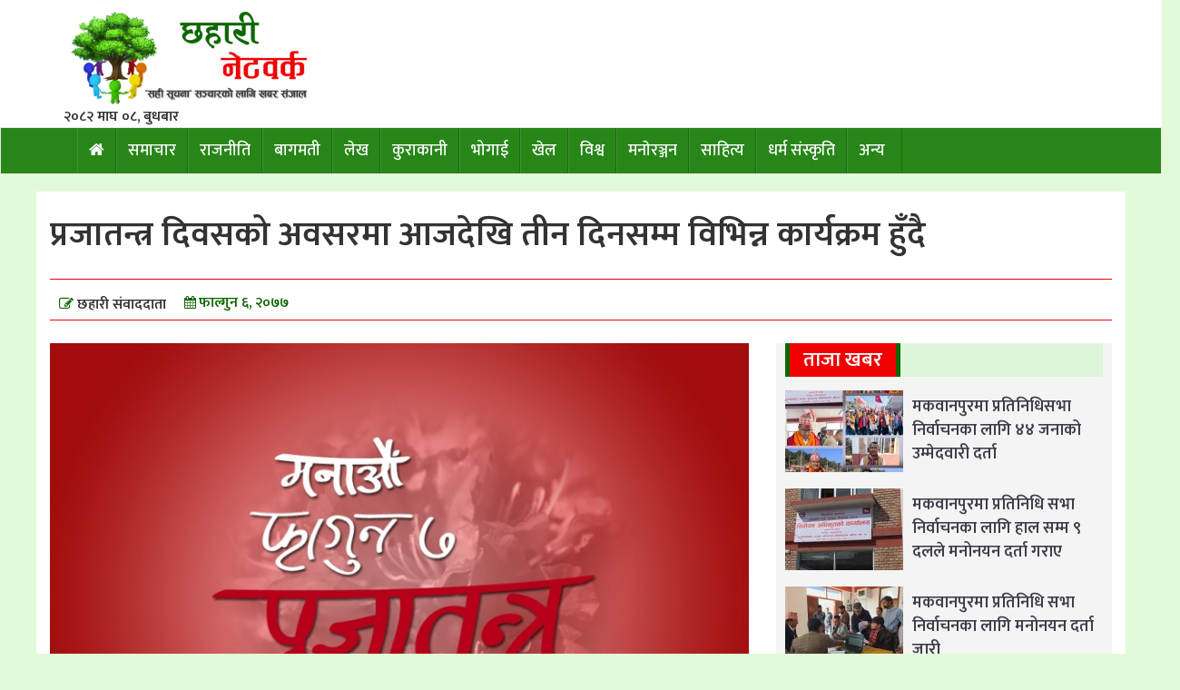

--- FILE ---
content_type: text/html; charset=UTF-8
request_url: https://www.chhaharinetwork.com/?p=10926
body_size: 18012
content:
<!DOCTYPE html>
<html lang="en">
  <head>
    <meta charset="utf-8">
    <meta http-equiv="X-UA-Compatible" content="IE=edge">
    <meta name="viewport" content="width=device-width, initial-scale=1">
	  <meta property="fb:app_id" content="772963610200767" />
    <!-- The above 3 meta tags *must* come first in the head; any other head content must come *after* these tags -->
   <title> &raquo; प्रजातन्त्र दिवसको अवसरमा आजदेखि तीन दिनसम्म विभिन्न कार्यक्रम हुँदै</title>
    <link rel="stylesheet" href="https://cdnjs.cloudflare.com/ajax/libs/font-awesome/4.7.0/css/font-awesome.min.css">

    <!-- Bootstrap -->
    <script type='text/javascript' src='https://platform-api.sharethis.com/js/sharethis.js#property=60c1a11bedbe0f0012072306&product=sop' async='async'></script>

  
    	<script type="text/javascript">function theChampLoadEvent(e){var t=window.onload;if(typeof window.onload!="function"){window.onload=e}else{window.onload=function(){t();e()}}}</script>
		<script type="text/javascript">var theChampDefaultLang = 'en_US', theChampCloseIconPath = 'https://www.chhaharinetwork.com/wp-content/plugins/super-socializer/images/close.png';</script>
		<script>var theChampSiteUrl = 'https://www.chhaharinetwork.com', theChampVerified = 0, theChampEmailPopup = 0, heateorSsMoreSharePopupSearchText = 'Search';</script>
			<script> var theChampFBKey = '', theChampFBLang = 'en_US', theChampFbLikeMycred = 0, theChampSsga = 0, theChampCommentNotification = 0, theChampHeateorFcmRecentComments = 0, theChampFbIosLogin = 0; </script>
						<script type="text/javascript">var theChampFBCommentUrl = 'https://www.chhaharinetwork.com/?p=10926'; var theChampFBCommentColor = 'light'; var theChampFBCommentNumPosts = ''; var theChampFBCommentWidth = '100%'; var theChampFBCommentOrderby = 'social'; var theChampCommentingTabs = "facebook", theChampGpCommentsUrl = 'https://www.chhaharinetwork.com/?p=10926', theChampDisqusShortname = '', theChampScEnabledTabs = 'fb', theChampScLabel = 'प्रतिक्रिया दिनुहोस', theChampScTabLabels = {"wordpress":"Default Comments (0)","fb":"\u092a\u094d\u0930\u0924\u093f\u0915\u094d\u0930\u093f\u092f\u093e\u0939\u0930\u0941","disqus":"Disqus Comments"}, theChampGpCommentsWidth = 0, theChampCommentingId = 'respond'</script>
						<script> var theChampSharingAjaxUrl = 'https://www.chhaharinetwork.com/wp-admin/admin-ajax.php', heateorSsFbMessengerAPI = 'https://www.facebook.com/dialog/send?app_id=595489497242932&display=popup&link=%encoded_post_url%&redirect_uri=%encoded_post_url%',heateorSsWhatsappShareAPI = 'web', heateorSsUrlCountFetched = [], heateorSsSharesText = 'Shares', heateorSsShareText = 'Share', theChampPluginIconPath = 'https://www.chhaharinetwork.com/wp-content/plugins/super-socializer/images/logo.png', theChampHorizontalSharingCountEnable = 1, theChampVerticalSharingCountEnable = 0, theChampSharingOffset = -10, theChampCounterOffset = -10, theChampMobileStickySharingEnabled = 0, heateorSsCopyLinkMessage = "Link copied.";
		var heateorSsHorSharingShortUrl = "https://www.chhaharinetwork.com/?p=10926";var heateorSsVerticalSharingShortUrl = "https://www.chhaharinetwork.com/?p=10926";		</script>
			<style type="text/css">.the_champ_horizontal_sharing .theChampSharing{
					color: #fff;
				border-width: 0px;
		border-style: solid;
		border-color: transparent;
	}
		.the_champ_horizontal_sharing .theChampTCBackground{
		color:#666;
	}
		.the_champ_horizontal_sharing .theChampSharing:hover{
				border-color: transparent;
	}
	.the_champ_vertical_sharing .theChampSharing{
					color: #fff;
				border-width: 0px;
		border-style: solid;
		border-color: transparent;
	}
		.the_champ_vertical_sharing .theChampTCBackground{
		color:#666;
	}
		.the_champ_vertical_sharing .theChampSharing:hover{
				border-color: transparent;
	}
				div.the_champ_horizontal_sharing .the_champ_square_count{display: block}
			@media screen and (max-width:783px){.the_champ_vertical_sharing{display:none!important}}</style>
	                        <script>
                            /* You can add more configuration options to webfontloader by previously defining the WebFontConfig with your options */
                            if ( typeof WebFontConfig === "undefined" ) {
                                WebFontConfig = new Object();
                            }
                            WebFontConfig['google'] = {families: ['Mukta:600,500&amp;subset=devanagari']};

                            (function() {
                                var wf = document.createElement( 'script' );
                                wf.src = 'https://ajax.googleapis.com/ajax/libs/webfont/1.5.3/webfont.js';
                                wf.type = 'text/javascript';
                                wf.async = 'true';
                                var s = document.getElementsByTagName( 'script' )[0];
                                s.parentNode.insertBefore( wf, s );
                            })();
                        </script>
                        <meta name='robots' content='max-image-preview:large' />
<link rel='dns-prefetch' href='//maxcdn.bootstrapcdn.com' />
<link rel="alternate" type="application/rss+xml" title="Chahari Network &raquo; प्रजातन्त्र दिवसको अवसरमा आजदेखि तीन दिनसम्म विभिन्न कार्यक्रम हुँदै Comments Feed" href="https://www.chhaharinetwork.com/?feed=rss2&#038;p=10926" />
		<!-- This site uses the Google Analytics by MonsterInsights plugin v7.17.0 - Using Analytics tracking - https://www.monsterinsights.com/ -->
							<script src="//www.googletagmanager.com/gtag/js?id=UA-99925239-1"  type="text/javascript" data-cfasync="false"></script>
			<script type="text/javascript" data-cfasync="false">
				var mi_version = '7.17.0';
				var mi_track_user = true;
				var mi_no_track_reason = '';
				
								var disableStr = 'ga-disable-UA-99925239-1';

				/* Function to detect opted out users */
				function __gtagTrackerIsOptedOut() {
					return document.cookie.indexOf( disableStr + '=true' ) > - 1;
				}

				/* Disable tracking if the opt-out cookie exists. */
				if ( __gtagTrackerIsOptedOut() ) {
					window[disableStr] = true;
				}

				/* Opt-out function */
				function __gtagTrackerOptout() {
					document.cookie = disableStr + '=true; expires=Thu, 31 Dec 2099 23:59:59 UTC; path=/';
					window[disableStr] = true;
				}

				if ( 'undefined' === typeof gaOptout ) {
					function gaOptout() {
						__gtagTrackerOptout();
					}
				}
								window.dataLayer = window.dataLayer || [];
				if ( mi_track_user ) {
					function __gtagTracker() {dataLayer.push( arguments );}
					__gtagTracker( 'js', new Date() );
					__gtagTracker( 'set', {
						'developer_id.dZGIzZG' : true,
						                    });
					__gtagTracker( 'config', 'UA-99925239-1', {
						forceSSL:true,					} );
										window.gtag = __gtagTracker;										(
						function () {
							/* https://developers.google.com/analytics/devguides/collection/analyticsjs/ */
							/* ga and __gaTracker compatibility shim. */
							var noopfn = function () {
								return null;
							};
							var newtracker = function () {
								return new Tracker();
							};
							var Tracker = function () {
								return null;
							};
							var p = Tracker.prototype;
							p.get = noopfn;
							p.set = noopfn;
							p.send = function (){
								var args = Array.prototype.slice.call(arguments);
								args.unshift( 'send' );
								__gaTracker.apply(null, args);
							};
							var __gaTracker = function () {
								var len = arguments.length;
								if ( len === 0 ) {
									return;
								}
								var f = arguments[len - 1];
								if ( typeof f !== 'object' || f === null || typeof f.hitCallback !== 'function' ) {
									if ( 'send' === arguments[0] ) {
										var hitConverted, hitObject = false, action;
										if ( 'event' === arguments[1] ) {
											if ( 'undefined' !== typeof arguments[3] ) {
												hitObject = {
													'eventAction': arguments[3],
													'eventCategory': arguments[2],
													'eventLabel': arguments[4],
													'value': arguments[5] ? arguments[5] : 1,
												}
											}
										}
										if ( typeof arguments[2] === 'object' ) {
											hitObject = arguments[2];
										}
										if ( typeof arguments[5] === 'object' ) {
											Object.assign( hitObject, arguments[5] );
										}
										if ( 'undefined' !== typeof (
											arguments[1].hitType
										) ) {
											hitObject = arguments[1];
										}
										if ( hitObject ) {
											action = 'timing' === arguments[1].hitType ? 'timing_complete' : hitObject.eventAction;
											hitConverted = mapArgs( hitObject );
											__gtagTracker( 'event', action, hitConverted );
										}
									}
									return;
								}

								function mapArgs( args ) {
									var gaKey, hit = {};
									var gaMap = {
										'eventCategory': 'event_category',
										'eventAction': 'event_action',
										'eventLabel': 'event_label',
										'eventValue': 'event_value',
										'nonInteraction': 'non_interaction',
										'timingCategory': 'event_category',
										'timingVar': 'name',
										'timingValue': 'value',
										'timingLabel': 'event_label',
									};
									for ( gaKey in gaMap ) {
										if ( 'undefined' !== typeof args[gaKey] ) {
											hit[gaMap[gaKey]] = args[gaKey];
										}
									}
									return hit;
								}

								try {
									f.hitCallback();
								} catch ( ex ) {
								}
							};
							__gaTracker.create = newtracker;
							__gaTracker.getByName = newtracker;
							__gaTracker.getAll = function () {
								return [];
							};
							__gaTracker.remove = noopfn;
							__gaTracker.loaded = true;
							window['__gaTracker'] = __gaTracker;
						}
					)();
									} else {
										console.log( "" );
					( function () {
							function __gtagTracker() {
								return null;
							}
							window['__gtagTracker'] = __gtagTracker;
							window['gtag'] = __gtagTracker;
					} )();
									}
			</script>
				<!-- / Google Analytics by MonsterInsights -->
		<script type="text/javascript">
/* <![CDATA[ */
window._wpemojiSettings = {"baseUrl":"https:\/\/s.w.org\/images\/core\/emoji\/15.0.3\/72x72\/","ext":".png","svgUrl":"https:\/\/s.w.org\/images\/core\/emoji\/15.0.3\/svg\/","svgExt":".svg","source":{"concatemoji":"https:\/\/www.chhaharinetwork.com\/wp-includes\/js\/wp-emoji-release.min.js?ver=6.5.7"}};
/*! This file is auto-generated */
!function(i,n){var o,s,e;function c(e){try{var t={supportTests:e,timestamp:(new Date).valueOf()};sessionStorage.setItem(o,JSON.stringify(t))}catch(e){}}function p(e,t,n){e.clearRect(0,0,e.canvas.width,e.canvas.height),e.fillText(t,0,0);var t=new Uint32Array(e.getImageData(0,0,e.canvas.width,e.canvas.height).data),r=(e.clearRect(0,0,e.canvas.width,e.canvas.height),e.fillText(n,0,0),new Uint32Array(e.getImageData(0,0,e.canvas.width,e.canvas.height).data));return t.every(function(e,t){return e===r[t]})}function u(e,t,n){switch(t){case"flag":return n(e,"\ud83c\udff3\ufe0f\u200d\u26a7\ufe0f","\ud83c\udff3\ufe0f\u200b\u26a7\ufe0f")?!1:!n(e,"\ud83c\uddfa\ud83c\uddf3","\ud83c\uddfa\u200b\ud83c\uddf3")&&!n(e,"\ud83c\udff4\udb40\udc67\udb40\udc62\udb40\udc65\udb40\udc6e\udb40\udc67\udb40\udc7f","\ud83c\udff4\u200b\udb40\udc67\u200b\udb40\udc62\u200b\udb40\udc65\u200b\udb40\udc6e\u200b\udb40\udc67\u200b\udb40\udc7f");case"emoji":return!n(e,"\ud83d\udc26\u200d\u2b1b","\ud83d\udc26\u200b\u2b1b")}return!1}function f(e,t,n){var r="undefined"!=typeof WorkerGlobalScope&&self instanceof WorkerGlobalScope?new OffscreenCanvas(300,150):i.createElement("canvas"),a=r.getContext("2d",{willReadFrequently:!0}),o=(a.textBaseline="top",a.font="600 32px Arial",{});return e.forEach(function(e){o[e]=t(a,e,n)}),o}function t(e){var t=i.createElement("script");t.src=e,t.defer=!0,i.head.appendChild(t)}"undefined"!=typeof Promise&&(o="wpEmojiSettingsSupports",s=["flag","emoji"],n.supports={everything:!0,everythingExceptFlag:!0},e=new Promise(function(e){i.addEventListener("DOMContentLoaded",e,{once:!0})}),new Promise(function(t){var n=function(){try{var e=JSON.parse(sessionStorage.getItem(o));if("object"==typeof e&&"number"==typeof e.timestamp&&(new Date).valueOf()<e.timestamp+604800&&"object"==typeof e.supportTests)return e.supportTests}catch(e){}return null}();if(!n){if("undefined"!=typeof Worker&&"undefined"!=typeof OffscreenCanvas&&"undefined"!=typeof URL&&URL.createObjectURL&&"undefined"!=typeof Blob)try{var e="postMessage("+f.toString()+"("+[JSON.stringify(s),u.toString(),p.toString()].join(",")+"));",r=new Blob([e],{type:"text/javascript"}),a=new Worker(URL.createObjectURL(r),{name:"wpTestEmojiSupports"});return void(a.onmessage=function(e){c(n=e.data),a.terminate(),t(n)})}catch(e){}c(n=f(s,u,p))}t(n)}).then(function(e){for(var t in e)n.supports[t]=e[t],n.supports.everything=n.supports.everything&&n.supports[t],"flag"!==t&&(n.supports.everythingExceptFlag=n.supports.everythingExceptFlag&&n.supports[t]);n.supports.everythingExceptFlag=n.supports.everythingExceptFlag&&!n.supports.flag,n.DOMReady=!1,n.readyCallback=function(){n.DOMReady=!0}}).then(function(){return e}).then(function(){var e;n.supports.everything||(n.readyCallback(),(e=n.source||{}).concatemoji?t(e.concatemoji):e.wpemoji&&e.twemoji&&(t(e.twemoji),t(e.wpemoji)))}))}((window,document),window._wpemojiSettings);
/* ]]> */
</script>
<style id='wp-emoji-styles-inline-css' type='text/css'>

	img.wp-smiley, img.emoji {
		display: inline !important;
		border: none !important;
		box-shadow: none !important;
		height: 1em !important;
		width: 1em !important;
		margin: 0 0.07em !important;
		vertical-align: -0.1em !important;
		background: none !important;
		padding: 0 !important;
	}
</style>
<link rel='stylesheet' id='wp-block-library-css' href='https://www.chhaharinetwork.com/wp-includes/css/dist/block-library/style.min.css?ver=6.5.7' type='text/css' media='all' />
<style id='classic-theme-styles-inline-css' type='text/css'>
/*! This file is auto-generated */
.wp-block-button__link{color:#fff;background-color:#32373c;border-radius:9999px;box-shadow:none;text-decoration:none;padding:calc(.667em + 2px) calc(1.333em + 2px);font-size:1.125em}.wp-block-file__button{background:#32373c;color:#fff;text-decoration:none}
</style>
<style id='global-styles-inline-css' type='text/css'>
body{--wp--preset--color--black: #000000;--wp--preset--color--cyan-bluish-gray: #abb8c3;--wp--preset--color--white: #ffffff;--wp--preset--color--pale-pink: #f78da7;--wp--preset--color--vivid-red: #cf2e2e;--wp--preset--color--luminous-vivid-orange: #ff6900;--wp--preset--color--luminous-vivid-amber: #fcb900;--wp--preset--color--light-green-cyan: #7bdcb5;--wp--preset--color--vivid-green-cyan: #00d084;--wp--preset--color--pale-cyan-blue: #8ed1fc;--wp--preset--color--vivid-cyan-blue: #0693e3;--wp--preset--color--vivid-purple: #9b51e0;--wp--preset--gradient--vivid-cyan-blue-to-vivid-purple: linear-gradient(135deg,rgba(6,147,227,1) 0%,rgb(155,81,224) 100%);--wp--preset--gradient--light-green-cyan-to-vivid-green-cyan: linear-gradient(135deg,rgb(122,220,180) 0%,rgb(0,208,130) 100%);--wp--preset--gradient--luminous-vivid-amber-to-luminous-vivid-orange: linear-gradient(135deg,rgba(252,185,0,1) 0%,rgba(255,105,0,1) 100%);--wp--preset--gradient--luminous-vivid-orange-to-vivid-red: linear-gradient(135deg,rgba(255,105,0,1) 0%,rgb(207,46,46) 100%);--wp--preset--gradient--very-light-gray-to-cyan-bluish-gray: linear-gradient(135deg,rgb(238,238,238) 0%,rgb(169,184,195) 100%);--wp--preset--gradient--cool-to-warm-spectrum: linear-gradient(135deg,rgb(74,234,220) 0%,rgb(151,120,209) 20%,rgb(207,42,186) 40%,rgb(238,44,130) 60%,rgb(251,105,98) 80%,rgb(254,248,76) 100%);--wp--preset--gradient--blush-light-purple: linear-gradient(135deg,rgb(255,206,236) 0%,rgb(152,150,240) 100%);--wp--preset--gradient--blush-bordeaux: linear-gradient(135deg,rgb(254,205,165) 0%,rgb(254,45,45) 50%,rgb(107,0,62) 100%);--wp--preset--gradient--luminous-dusk: linear-gradient(135deg,rgb(255,203,112) 0%,rgb(199,81,192) 50%,rgb(65,88,208) 100%);--wp--preset--gradient--pale-ocean: linear-gradient(135deg,rgb(255,245,203) 0%,rgb(182,227,212) 50%,rgb(51,167,181) 100%);--wp--preset--gradient--electric-grass: linear-gradient(135deg,rgb(202,248,128) 0%,rgb(113,206,126) 100%);--wp--preset--gradient--midnight: linear-gradient(135deg,rgb(2,3,129) 0%,rgb(40,116,252) 100%);--wp--preset--font-size--small: 13px;--wp--preset--font-size--medium: 20px;--wp--preset--font-size--large: 36px;--wp--preset--font-size--x-large: 42px;--wp--preset--spacing--20: 0.44rem;--wp--preset--spacing--30: 0.67rem;--wp--preset--spacing--40: 1rem;--wp--preset--spacing--50: 1.5rem;--wp--preset--spacing--60: 2.25rem;--wp--preset--spacing--70: 3.38rem;--wp--preset--spacing--80: 5.06rem;--wp--preset--shadow--natural: 6px 6px 9px rgba(0, 0, 0, 0.2);--wp--preset--shadow--deep: 12px 12px 50px rgba(0, 0, 0, 0.4);--wp--preset--shadow--sharp: 6px 6px 0px rgba(0, 0, 0, 0.2);--wp--preset--shadow--outlined: 6px 6px 0px -3px rgba(255, 255, 255, 1), 6px 6px rgba(0, 0, 0, 1);--wp--preset--shadow--crisp: 6px 6px 0px rgba(0, 0, 0, 1);}:where(.is-layout-flex){gap: 0.5em;}:where(.is-layout-grid){gap: 0.5em;}body .is-layout-flex{display: flex;}body .is-layout-flex{flex-wrap: wrap;align-items: center;}body .is-layout-flex > *{margin: 0;}body .is-layout-grid{display: grid;}body .is-layout-grid > *{margin: 0;}:where(.wp-block-columns.is-layout-flex){gap: 2em;}:where(.wp-block-columns.is-layout-grid){gap: 2em;}:where(.wp-block-post-template.is-layout-flex){gap: 1.25em;}:where(.wp-block-post-template.is-layout-grid){gap: 1.25em;}.has-black-color{color: var(--wp--preset--color--black) !important;}.has-cyan-bluish-gray-color{color: var(--wp--preset--color--cyan-bluish-gray) !important;}.has-white-color{color: var(--wp--preset--color--white) !important;}.has-pale-pink-color{color: var(--wp--preset--color--pale-pink) !important;}.has-vivid-red-color{color: var(--wp--preset--color--vivid-red) !important;}.has-luminous-vivid-orange-color{color: var(--wp--preset--color--luminous-vivid-orange) !important;}.has-luminous-vivid-amber-color{color: var(--wp--preset--color--luminous-vivid-amber) !important;}.has-light-green-cyan-color{color: var(--wp--preset--color--light-green-cyan) !important;}.has-vivid-green-cyan-color{color: var(--wp--preset--color--vivid-green-cyan) !important;}.has-pale-cyan-blue-color{color: var(--wp--preset--color--pale-cyan-blue) !important;}.has-vivid-cyan-blue-color{color: var(--wp--preset--color--vivid-cyan-blue) !important;}.has-vivid-purple-color{color: var(--wp--preset--color--vivid-purple) !important;}.has-black-background-color{background-color: var(--wp--preset--color--black) !important;}.has-cyan-bluish-gray-background-color{background-color: var(--wp--preset--color--cyan-bluish-gray) !important;}.has-white-background-color{background-color: var(--wp--preset--color--white) !important;}.has-pale-pink-background-color{background-color: var(--wp--preset--color--pale-pink) !important;}.has-vivid-red-background-color{background-color: var(--wp--preset--color--vivid-red) !important;}.has-luminous-vivid-orange-background-color{background-color: var(--wp--preset--color--luminous-vivid-orange) !important;}.has-luminous-vivid-amber-background-color{background-color: var(--wp--preset--color--luminous-vivid-amber) !important;}.has-light-green-cyan-background-color{background-color: var(--wp--preset--color--light-green-cyan) !important;}.has-vivid-green-cyan-background-color{background-color: var(--wp--preset--color--vivid-green-cyan) !important;}.has-pale-cyan-blue-background-color{background-color: var(--wp--preset--color--pale-cyan-blue) !important;}.has-vivid-cyan-blue-background-color{background-color: var(--wp--preset--color--vivid-cyan-blue) !important;}.has-vivid-purple-background-color{background-color: var(--wp--preset--color--vivid-purple) !important;}.has-black-border-color{border-color: var(--wp--preset--color--black) !important;}.has-cyan-bluish-gray-border-color{border-color: var(--wp--preset--color--cyan-bluish-gray) !important;}.has-white-border-color{border-color: var(--wp--preset--color--white) !important;}.has-pale-pink-border-color{border-color: var(--wp--preset--color--pale-pink) !important;}.has-vivid-red-border-color{border-color: var(--wp--preset--color--vivid-red) !important;}.has-luminous-vivid-orange-border-color{border-color: var(--wp--preset--color--luminous-vivid-orange) !important;}.has-luminous-vivid-amber-border-color{border-color: var(--wp--preset--color--luminous-vivid-amber) !important;}.has-light-green-cyan-border-color{border-color: var(--wp--preset--color--light-green-cyan) !important;}.has-vivid-green-cyan-border-color{border-color: var(--wp--preset--color--vivid-green-cyan) !important;}.has-pale-cyan-blue-border-color{border-color: var(--wp--preset--color--pale-cyan-blue) !important;}.has-vivid-cyan-blue-border-color{border-color: var(--wp--preset--color--vivid-cyan-blue) !important;}.has-vivid-purple-border-color{border-color: var(--wp--preset--color--vivid-purple) !important;}.has-vivid-cyan-blue-to-vivid-purple-gradient-background{background: var(--wp--preset--gradient--vivid-cyan-blue-to-vivid-purple) !important;}.has-light-green-cyan-to-vivid-green-cyan-gradient-background{background: var(--wp--preset--gradient--light-green-cyan-to-vivid-green-cyan) !important;}.has-luminous-vivid-amber-to-luminous-vivid-orange-gradient-background{background: var(--wp--preset--gradient--luminous-vivid-amber-to-luminous-vivid-orange) !important;}.has-luminous-vivid-orange-to-vivid-red-gradient-background{background: var(--wp--preset--gradient--luminous-vivid-orange-to-vivid-red) !important;}.has-very-light-gray-to-cyan-bluish-gray-gradient-background{background: var(--wp--preset--gradient--very-light-gray-to-cyan-bluish-gray) !important;}.has-cool-to-warm-spectrum-gradient-background{background: var(--wp--preset--gradient--cool-to-warm-spectrum) !important;}.has-blush-light-purple-gradient-background{background: var(--wp--preset--gradient--blush-light-purple) !important;}.has-blush-bordeaux-gradient-background{background: var(--wp--preset--gradient--blush-bordeaux) !important;}.has-luminous-dusk-gradient-background{background: var(--wp--preset--gradient--luminous-dusk) !important;}.has-pale-ocean-gradient-background{background: var(--wp--preset--gradient--pale-ocean) !important;}.has-electric-grass-gradient-background{background: var(--wp--preset--gradient--electric-grass) !important;}.has-midnight-gradient-background{background: var(--wp--preset--gradient--midnight) !important;}.has-small-font-size{font-size: var(--wp--preset--font-size--small) !important;}.has-medium-font-size{font-size: var(--wp--preset--font-size--medium) !important;}.has-large-font-size{font-size: var(--wp--preset--font-size--large) !important;}.has-x-large-font-size{font-size: var(--wp--preset--font-size--x-large) !important;}
.wp-block-navigation a:where(:not(.wp-element-button)){color: inherit;}
:where(.wp-block-post-template.is-layout-flex){gap: 1.25em;}:where(.wp-block-post-template.is-layout-grid){gap: 1.25em;}
:where(.wp-block-columns.is-layout-flex){gap: 2em;}:where(.wp-block-columns.is-layout-grid){gap: 2em;}
.wp-block-pullquote{font-size: 1.5em;line-height: 1.6;}
</style>
<link rel='stylesheet' id='fvp-frontend-css' href='https://www.chhaharinetwork.com/wp-content/plugins/featured-video-plus/styles/frontend.css?ver=2.3.3' type='text/css' media='all' />
<link rel='stylesheet' id='bootstrap-css' href='//maxcdn.bootstrapcdn.com/bootstrap/3.3.7/css/bootstrap.min.css?ver=6.5.7' type='text/css' media='all' />
<link rel='stylesheet' id='my-style-css' href='https://www.chhaharinetwork.com/wp-content/themes/samachar/samachar/style.css?ver=6.5.7' type='text/css' media='all' />
<link rel='stylesheet' id='the_champ_frontend_css-css' href='https://www.chhaharinetwork.com/wp-content/plugins/super-socializer/css/front.css?ver=7.13.18' type='text/css' media='all' />
<link rel='stylesheet' id='the_champ_sharing_default_svg-css' href='https://www.chhaharinetwork.com/wp-content/plugins/super-socializer/css/share-svg.css?ver=7.13.18' type='text/css' media='all' />
<link rel='stylesheet' id='popup-maker-site-css' href='https://www.chhaharinetwork.com/wp-content/plugins/popup-maker/assets/css/pum-site.min.css?ver=1.16.1' type='text/css' media='all' />
<style id='popup-maker-site-inline-css' type='text/css'>
/* Popup Google Fonts */
@import url('//fonts.googleapis.com/css?family=Montserrat|Acme');

/* Popup Theme 4025: Default Theme */
.pum-theme-4025, .pum-theme-default-theme { background-color: rgba( 255, 255, 255, 1.00 ) } 
.pum-theme-4025 .pum-container, .pum-theme-default-theme .pum-container { padding: 18px; border-radius: 0px; border: 1px none #000000; box-shadow: 1px 1px 3px 0px rgba( 2, 2, 2, 0.23 ); background-color: rgba( 249, 249, 249, 1.00 ) } 
.pum-theme-4025 .pum-title, .pum-theme-default-theme .pum-title { color: #000000; text-align: left; text-shadow: 0px 0px 0px rgba( 2, 2, 2, 0.23 ); font-family: inherit; font-weight: 100; font-size: 32px; line-height: 36px } 
.pum-theme-4025 .pum-content, .pum-theme-default-theme .pum-content { color: #8c8c8c; font-family: inherit; font-weight: 100 } 
.pum-theme-4025 .pum-content + .pum-close, .pum-theme-default-theme .pum-content + .pum-close { position: absolute; height: auto; width: auto; left: auto; right: 0px; bottom: auto; top: 0px; padding: 8px; color: #ffffff; font-family: inherit; font-weight: 100; font-size: 12px; line-height: 14px; border: 1px none #ffffff; border-radius: 0px; box-shadow: 0px 0px 0px 0px rgba( 2, 2, 2, 0.23 ); text-shadow: 0px 0px 0px rgba( 0, 0, 0, 0.23 ); background-color: rgba( 221, 51, 51, 1.00 ) } 

/* Popup Theme 9370: Content Only - For use with page builders or block editor */
.pum-theme-9370, .pum-theme-content-only { background-color: rgba( 0, 0, 0, 0.70 ) } 
.pum-theme-9370 .pum-container, .pum-theme-content-only .pum-container { padding: 0px; border-radius: 0px; border: 1px none #000000; box-shadow: 0px 0px 0px 0px rgba( 2, 2, 2, 0.00 ) } 
.pum-theme-9370 .pum-title, .pum-theme-content-only .pum-title { color: #000000; text-align: left; text-shadow: 0px 0px 0px rgba( 2, 2, 2, 0.23 ); font-family: inherit; font-weight: 400; font-size: 32px; line-height: 36px } 
.pum-theme-9370 .pum-content, .pum-theme-content-only .pum-content { color: #8c8c8c; font-family: inherit; font-weight: 400 } 
.pum-theme-9370 .pum-content + .pum-close, .pum-theme-content-only .pum-content + .pum-close { position: absolute; height: 18px; width: 18px; left: auto; right: 7px; bottom: auto; top: 7px; padding: 0px; color: #000000; font-family: inherit; font-weight: 700; font-size: 20px; line-height: 20px; border: 1px none #ffffff; border-radius: 15px; box-shadow: 0px 0px 0px 0px rgba( 2, 2, 2, 0.00 ); text-shadow: 0px 0px 0px rgba( 0, 0, 0, 0.00 ); background-color: rgba( 255, 255, 255, 0.00 ) } 

/* Popup Theme 8725: Floating Bar - Soft Blue */
.pum-theme-8725, .pum-theme-floating-bar { background-color: rgba( 255, 255, 255, 0.00 ) } 
.pum-theme-8725 .pum-container, .pum-theme-floating-bar .pum-container { padding: 8px; border-radius: 0px; border: 1px none #000000; box-shadow: 1px 1px 3px 0px rgba( 2, 2, 2, 0.23 ); background-color: rgba( 238, 246, 252, 1.00 ) } 
.pum-theme-8725 .pum-title, .pum-theme-floating-bar .pum-title { color: #505050; text-align: left; text-shadow: 0px 0px 0px rgba( 2, 2, 2, 0.23 ); font-family: inherit; font-weight: 400; font-size: 32px; line-height: 36px } 
.pum-theme-8725 .pum-content, .pum-theme-floating-bar .pum-content { color: #505050; font-family: inherit; font-weight: 400 } 
.pum-theme-8725 .pum-content + .pum-close, .pum-theme-floating-bar .pum-content + .pum-close { position: absolute; height: 18px; width: 18px; left: auto; right: 5px; bottom: auto; top: 50%; padding: 0px; color: #505050; font-family: Sans-Serif; font-weight: 700; font-size: 15px; line-height: 18px; border: 1px solid #505050; border-radius: 15px; box-shadow: 0px 0px 0px 0px rgba( 2, 2, 2, 0.00 ); text-shadow: 0px 0px 0px rgba( 0, 0, 0, 0.00 ); background-color: rgba( 255, 255, 255, 0.00 ); transform: translate(0, -50%) } 

/* Popup Theme 4028: Hello Box */
.pum-theme-4028, .pum-theme-hello-box { background-color: rgba( 0, 0, 0, 0.75 ) } 
.pum-theme-4028 .pum-container, .pum-theme-hello-box .pum-container { padding: 30px; border-radius: 80px; border: 14px solid #81d742; box-shadow: 0px 0px 0px 0px rgba( 2, 2, 2, 0.00 ); background-color: rgba( 255, 255, 255, 1.00 ) } 
.pum-theme-4028 .pum-title, .pum-theme-hello-box .pum-title { color: #2d2d2d; text-align: left; text-shadow: 0px 0px 0px rgba( 2, 2, 2, 0.23 ); font-family: Montserrat; font-size: 32px; line-height: 36px } 
.pum-theme-4028 .pum-content, .pum-theme-hello-box .pum-content { color: #2d2d2d; font-family: inherit } 
.pum-theme-4028 .pum-content + .pum-close, .pum-theme-hello-box .pum-content + .pum-close { position: absolute; height: auto; width: auto; left: auto; right: -30px; bottom: auto; top: -30px; padding: 0px; color: #2d2d2d; font-family: inherit; font-size: 32px; line-height: 28px; border: 1px none #ffffff; border-radius: 28px; box-shadow: 0px 0px 0px 0px rgba( 2, 2, 2, 0.23 ); text-shadow: 0px 0px 0px rgba( 0, 0, 0, 0.23 ); background-color: rgba( 255, 255, 255, 1.00 ) } 

/* Popup Theme 4029: Cutting Edge */
.pum-theme-4029, .pum-theme-cutting-edge { background-color: rgba( 0, 0, 0, 0.50 ) } 
.pum-theme-4029 .pum-container, .pum-theme-cutting-edge .pum-container { padding: 18px; border-radius: 0px; border: 1px none #000000; box-shadow: 0px 10px 25px 0px rgba( 2, 2, 2, 0.50 ); background-color: rgba( 30, 115, 190, 1.00 ) } 
.pum-theme-4029 .pum-title, .pum-theme-cutting-edge .pum-title { color: #ffffff; text-align: left; text-shadow: 0px 0px 0px rgba( 2, 2, 2, 0.23 ); font-family: Sans-Serif; font-size: 26px; line-height: 28px } 
.pum-theme-4029 .pum-content, .pum-theme-cutting-edge .pum-content { color: #ffffff; font-family: inherit } 
.pum-theme-4029 .pum-content + .pum-close, .pum-theme-cutting-edge .pum-content + .pum-close { position: absolute; height: 24px; width: 24px; left: auto; right: 0px; bottom: auto; top: 0px; padding: 0px; color: #1e73be; font-family: inherit; font-size: 32px; line-height: 24px; border: 1px none #ffffff; border-radius: 0px; box-shadow: -1px 1px 1px 0px rgba( 2, 2, 2, 0.10 ); text-shadow: -1px 1px 1px rgba( 0, 0, 0, 0.10 ); background-color: rgba( 238, 238, 34, 1.00 ) } 

/* Popup Theme 4030: Framed Border */
.pum-theme-4030, .pum-theme-framed-border { background-color: rgba( 255, 255, 255, 0.50 ) } 
.pum-theme-4030 .pum-container, .pum-theme-framed-border .pum-container { padding: 18px; border-radius: 0px; border: 20px outset #dd3333; box-shadow: 1px 1px 3px 0px rgba( 2, 2, 2, 0.97 ) inset; background-color: rgba( 255, 251, 239, 1.00 ) } 
.pum-theme-4030 .pum-title, .pum-theme-framed-border .pum-title { color: #000000; text-align: left; text-shadow: 0px 0px 0px rgba( 2, 2, 2, 0.23 ); font-family: inherit; font-size: 32px; line-height: 36px } 
.pum-theme-4030 .pum-content, .pum-theme-framed-border .pum-content { color: #2d2d2d; font-family: inherit } 
.pum-theme-4030 .pum-content + .pum-close, .pum-theme-framed-border .pum-content + .pum-close { position: absolute; height: 20px; width: 20px; left: auto; right: -20px; bottom: auto; top: -20px; padding: 0px; color: #ffffff; font-family: Acme; font-size: 20px; line-height: 20px; border: 1px none #ffffff; border-radius: 0px; box-shadow: 0px 0px 0px 0px rgba( 2, 2, 2, 0.23 ); text-shadow: 0px 0px 0px rgba( 0, 0, 0, 0.23 ); background-color: rgba( 0, 0, 0, 0.55 ) } 

/* Popup Theme 4026: Light Box */
.pum-theme-4026, .pum-theme-lightbox { background-color: rgba( 0, 0, 0, 0.60 ) } 
.pum-theme-4026 .pum-container, .pum-theme-lightbox .pum-container { padding: 18px; border-radius: 3px; border: 8px solid #000000; box-shadow: 0px 0px 30px 0px rgba( 2, 2, 2, 1.00 ); background-color: rgba( 255, 255, 255, 1.00 ) } 
.pum-theme-4026 .pum-title, .pum-theme-lightbox .pum-title { color: #000000; text-align: left; text-shadow: 0px 0px 0px rgba( 2, 2, 2, 0.23 ); font-family: inherit; font-size: 32px; line-height: 36px } 
.pum-theme-4026 .pum-content, .pum-theme-lightbox .pum-content { color: #000000; font-family: inherit } 
.pum-theme-4026 .pum-content + .pum-close, .pum-theme-lightbox .pum-content + .pum-close { position: absolute; height: 30px; width: 30px; left: auto; right: -24px; bottom: auto; top: -24px; padding: 0px; color: #ffffff; font-family: inherit; font-size: 24px; line-height: 26px; border: 2px solid #ffffff; border-radius: 30px; box-shadow: 0px 0px 15px 1px rgba( 2, 2, 2, 0.75 ); text-shadow: 0px 0px 0px rgba( 0, 0, 0, 0.23 ); background-color: rgba( 0, 0, 0, 1.00 ) } 

/* Popup Theme 4027: Enterprise Blue */
.pum-theme-4027, .pum-theme-enterprise-blue { background-color: rgba( 0, 0, 0, 0.70 ) } 
.pum-theme-4027 .pum-container, .pum-theme-enterprise-blue .pum-container { padding: 28px; border-radius: 5px; border: 1px none #000000; box-shadow: 0px 10px 25px 4px rgba( 2, 2, 2, 0.50 ); background-color: rgba( 255, 255, 255, 1.00 ) } 
.pum-theme-4027 .pum-title, .pum-theme-enterprise-blue .pum-title { color: #315b7c; text-align: left; text-shadow: 0px 0px 0px rgba( 2, 2, 2, 0.23 ); font-family: inherit; font-size: 34px; line-height: 36px } 
.pum-theme-4027 .pum-content, .pum-theme-enterprise-blue .pum-content { color: #2d2d2d; font-family: inherit } 
.pum-theme-4027 .pum-content + .pum-close, .pum-theme-enterprise-blue .pum-content + .pum-close { position: absolute; height: 28px; width: 28px; left: auto; right: 8px; bottom: auto; top: 8px; padding: 4px; color: #ffffff; font-family: inherit; font-size: 20px; line-height: 20px; border: 1px none #ffffff; border-radius: 42px; box-shadow: 0px 0px 0px 0px rgba( 2, 2, 2, 0.23 ); text-shadow: 0px 0px 0px rgba( 0, 0, 0, 0.23 ); background-color: rgba( 49, 91, 124, 1.00 ) } 


</style>
<link rel='stylesheet' id='addtoany-css' href='https://www.chhaharinetwork.com/wp-content/plugins/add-to-any/addtoany.min.css?ver=1.15' type='text/css' media='all' />
<style id='addtoany-inline-css' type='text/css'>
.addtoany_list.a2a_kit_size_32 a{
	font-size:16px !important
}
</style>
<script type="text/javascript" id="monsterinsights-frontend-script-js-extra">
/* <![CDATA[ */
var monsterinsights_frontend = {"js_events_tracking":"true","download_extensions":"doc,pdf,ppt,zip,xls,docx,pptx,xlsx","inbound_paths":"[]","home_url":"https:\/\/www.chhaharinetwork.com","hash_tracking":"false","ua":"UA-99925239-1"};
/* ]]> */
</script>
<script type="text/javascript" src="https://www.chhaharinetwork.com/wp-content/plugins/google-analytics-for-wordpress/assets/js/frontend-gtag.min.js?ver=7.17.0" id="monsterinsights-frontend-script-js"></script>
<script type="text/javascript" src="https://www.chhaharinetwork.com/wp-includes/js/jquery/jquery.min.js?ver=3.7.1" id="jquery-core-js"></script>
<script type="text/javascript" src="https://www.chhaharinetwork.com/wp-includes/js/jquery/jquery-migrate.min.js?ver=3.4.1" id="jquery-migrate-js"></script>
<script type="text/javascript" src="https://www.chhaharinetwork.com/wp-content/plugins/add-to-any/addtoany.min.js?ver=1.1" id="addtoany-js"></script>
<script type="text/javascript" src="https://www.chhaharinetwork.com/wp-content/plugins/featured-video-plus/js/jquery.fitvids.min.js?ver=master-2015-08" id="jquery.fitvids-js"></script>
<script type="text/javascript" id="fvp-frontend-js-extra">
/* <![CDATA[ */
var fvpdata = {"ajaxurl":"https:\/\/www.chhaharinetwork.com\/wp-admin\/admin-ajax.php","nonce":"ea6a9ac9ce","fitvids":"1","dynamic":"","overlay":"","opacity":"0.75","color":"b","width":"640"};
/* ]]> */
</script>
<script type="text/javascript" src="https://www.chhaharinetwork.com/wp-content/plugins/featured-video-plus/js/frontend.min.js?ver=2.3.3" id="fvp-frontend-js"></script>
<script type="text/javascript" src="//maxcdn.bootstrapcdn.com/bootstrap/3.3.7/js/bootstrap.min.js?ver=1" id="bootstrap-js-js"></script>
<link rel="https://api.w.org/" href="https://www.chhaharinetwork.com/index.php?rest_route=/" /><link rel="alternate" type="application/json" href="https://www.chhaharinetwork.com/index.php?rest_route=/wp/v2/posts/10926" /><link rel="EditURI" type="application/rsd+xml" title="RSD" href="https://www.chhaharinetwork.com/xmlrpc.php?rsd" />
<meta name="generator" content="WordPress 6.5.7" />
<link rel="canonical" href="https://www.chhaharinetwork.com/?p=10926" />
<link rel='shortlink' href='https://www.chhaharinetwork.com/?p=10926' />
<link rel="alternate" type="application/json+oembed" href="https://www.chhaharinetwork.com/index.php?rest_route=%2Foembed%2F1.0%2Fembed&#038;url=https%3A%2F%2Fwww.chhaharinetwork.com%2F%3Fp%3D10926" />
<link rel="alternate" type="text/xml+oembed" href="https://www.chhaharinetwork.com/index.php?rest_route=%2Foembed%2F1.0%2Fembed&#038;url=https%3A%2F%2Fwww.chhaharinetwork.com%2F%3Fp%3D10926&#038;format=xml" />

<script data-cfasync="false">
window.a2a_config=window.a2a_config||{};a2a_config.callbacks=[];a2a_config.overlays=[];a2a_config.templates={};
(function(d,s,a,b){a=d.createElement(s);b=d.getElementsByTagName(s)[0];a.async=1;a.src="https://static.addtoany.com/menu/page.js";b.parentNode.insertBefore(a,b);})(document,"script");
</script>
<style id="mystickymenu" type="text/css">#mysticky-nav { width:100%; position: static; }#mysticky-nav.wrapfixed { position:fixed; left: 0px; margin-top:0px;  z-index: 99990; -webkit-transition: 0.3s; -moz-transition: 0.3s; -o-transition: 0.3s; transition: 0.3s; -ms-filter:"progid:DXImageTransform.Microsoft.Alpha(Opacity=90)"; filter: alpha(opacity=90); opacity:0.9; background-color: #f7f5e7;}#mysticky-nav.wrapfixed .myfixed{ background-color: #f7f5e7; position: relative;top: auto;left: auto;right: auto;}#mysticky-nav .myfixed { margin:0 auto; float:none; border:0px; background:#007bc4; max-width:100%;background:#0e6600; }</style>			<style type="text/css">
																															</style>
			         <style type="text/css">
             .title-head { background-color: 16578e; 
             			   border-left: 0px solid #595959;
         					}
             .navbar { background-color: #ce2f08; }
              a{
              	color: #1a1a1a ;
              }
              

         </style>
    <link rel="icon" href="https://www.chhaharinetwork.com/wp-content/uploads/2020/06/cropped-chhahari-network-favicon-32x32.png" sizes="32x32" />
<link rel="icon" href="https://www.chhaharinetwork.com/wp-content/uploads/2020/06/cropped-chhahari-network-favicon-192x192.png" sizes="192x192" />
<link rel="apple-touch-icon" href="https://www.chhaharinetwork.com/wp-content/uploads/2020/06/cropped-chhahari-network-favicon-180x180.png" />
<meta name="msapplication-TileImage" content="https://www.chhaharinetwork.com/wp-content/uploads/2020/06/cropped-chhahari-network-favicon-270x270.png" />
		<style type="text/css" id="wp-custom-css">
			.small-video iframe {
    width: 100% !important;
    height: 150px !important;
}
.wp-caption.alignleft{
width:100% !important;
}		</style>
		<style type="text/css" title="dynamic-css" class="options-output">#logo{padding-top:5px;padding-right:0;padding-bottom:5px;}#logo{margin-top:0;margin-right:0;margin-bottom:0;margin-left:0;}.navbar{background-color:#288619;}.bottom-header{padding-right:0;padding-bottom:0;}.bottom-header{margin-right:0;margin-bottom:0;}.top-header{background-color:#ffffff;}.navbar{color:#ffffff;}.top-header{padding-top:0;padding-right:0;padding-bottom:0;padding-left:0;}.top-header{margin-top:0;margin-right:0;margin-bottom:0;margin-left:0;}h1{font-family:Mukta,Arial, Helvetica, sans-serif;line-height:56px;font-weight:600;font-style:normal;color:#333333;font-size:38px;opacity: 1;visibility: visible;-webkit-transition: opacity 0.24s ease-in-out;-moz-transition: opacity 0.24s ease-in-out;transition: opacity 0.24s ease-in-out;}.wf-loading h1,{opacity: 0;}.ie.wf-loading h1,{visibility: hidden;}h2{font-family:Mukta;line-height:40px;font-weight:normal;font-style:normal;color:#333333;font-size:30px;opacity: 1;visibility: visible;-webkit-transition: opacity 0.24s ease-in-out;-moz-transition: opacity 0.24s ease-in-out;transition: opacity 0.24s ease-in-out;}.wf-loading h2,{opacity: 0;}.ie.wf-loading h2,{visibility: hidden;}h3{font-family:Mukta,Arial, Helvetica, sans-serif;line-height:32px;font-weight:600;font-style:normal;color:#333333;font-size:24px;opacity: 1;visibility: visible;-webkit-transition: opacity 0.24s ease-in-out;-moz-transition: opacity 0.24s ease-in-out;transition: opacity 0.24s ease-in-out;}.wf-loading h3,{opacity: 0;}.ie.wf-loading h3,{visibility: hidden;}h4{font-family:Mukta,Arial, Helvetica, sans-serif;line-height:26px;font-weight:600;font-style:normal;color:#444444;font-size:18px;opacity: 1;visibility: visible;-webkit-transition: opacity 0.24s ease-in-out;-moz-transition: opacity 0.24s ease-in-out;transition: opacity 0.24s ease-in-out;}.wf-loading h4,{opacity: 0;}.ie.wf-loading h4,{visibility: hidden;}h5{font-family:Mukta;line-height:26px;font-weight:500;font-style:normal;color:#333333;font-size:18px;opacity: 1;visibility: visible;-webkit-transition: opacity 0.24s ease-in-out;-moz-transition: opacity 0.24s ease-in-out;transition: opacity 0.24s ease-in-out;}.wf-loading h5,{opacity: 0;}.ie.wf-loading h5,{visibility: hidden;}footer{background-color:#288619;}footer{color:#ffffff;}footer:hover{color:#0c73bb;}footer{padding-top:20px;padding-right:0;padding-bottom:20px;padding-left:0;}footer{margin-top:0;margin-right:0;margin-bottom:0;margin-left:0;}.footer-bottom{background-color:#f00005;}</style>
<!-- START - Open Graph and Twitter Card Tags 3.1.1 -->
 <!-- Facebook Open Graph -->
  <meta property="og:locale" content="en_US"/>
  <meta property="og:site_name" content="Chahari Network"/>
  <meta property="og:title" content="प्रजातन्त्र दिवसको अवसरमा आजदेखि तीन दिनसम्म विभिन्न कार्यक्रम हुँदै"/>
  <meta property="og:url" content="https://www.chhaharinetwork.com/?p=10926"/>
  <meta property="og:type" content="article"/>
  <meta property="og:description" content="हरेक वर्ष मनाइने राष्ट्रिय प्रजातन्त्र दिवसको अवसरमा आजदेखि तीन दिनसम्म देशभर विभिन्न कार्यक्रम गरिँदै छ ।

२००७ सालको फागुन ७ गते एकतन्त्रीय जहानियाँ राणा शासन अन्त्य भएर प्रजातन्त्र स्थापना भएको सम्झनामा यो दिवस मनाउन थालिएको हो । प्रजातन्त्र दिवस मनाउन प्रधानमन्त्री केपी शर्मा ओलीको अध्यक्षतामा"/>
  <meta property="og:image" content="https://www.chhaharinetwork.com/wp-content/uploads/2021/02/Prajatantra-Diwas.jpg"/>
  <meta property="og:image:url" content="https://www.chhaharinetwork.com/wp-content/uploads/2021/02/Prajatantra-Diwas.jpg"/>
  <meta property="og:image:secure_url" content="https://www.chhaharinetwork.com/wp-content/uploads/2021/02/Prajatantra-Diwas.jpg"/>
  <meta property="article:published_time" content="फाल्गुन ६, २०७७"/>
  <meta property="article:modified_time" content="फाल्गुन ६, २०७७" />
  <meta property="og:updated_time" content="फाल्गुन ६, २०७७" />
  <meta property="article:section" content="बिबिध"/>
  <meta property="article:section" content="समाचार"/>
  <meta property="article:publisher" content="https://www.facebook.com/chhaharinetwork"/>
  <meta property="fb:app_id" content="455002882430148"/>
 <!-- Google+ / Schema.org -->
 <!-- Twitter Cards -->
  <meta name="twitter:title" content="प्रजातन्त्र दिवसको अवसरमा आजदेखि तीन दिनसम्म विभिन्न कार्यक्रम हुँदै"/>
  <meta name="twitter:url" content="https://www.chhaharinetwork.com/?p=10926"/>
  <meta name="twitter:description" content="हरेक वर्ष मनाइने राष्ट्रिय प्रजातन्त्र दिवसको अवसरमा आजदेखि तीन दिनसम्म देशभर विभिन्न कार्यक्रम गरिँदै छ ।

२००७ सालको फागुन ७ गते एकतन्त्रीय जहानियाँ राणा शासन अन्त्य भएर प्रजातन्त्र स्थापना भएको सम्झनामा यो दिवस मनाउन थालिएको हो । प्रजातन्त्र दिवस मनाउन प्रधानमन्त्री केपी शर्मा ओलीको अध्यक्षतामा"/>
  <meta name="twitter:image" content="https://www.chhaharinetwork.com/wp-content/uploads/2021/02/Prajatantra-Diwas.jpg"/>
  <meta name="twitter:card" content="summary_large_image"/>
 <!-- SEO -->
 <!-- Misc. tags -->
 <!-- is_singular -->
<!-- END - Open Graph and Twitter Card Tags 3.1.1 -->
	
     </head>
 <body class="post-template-default single single-post postid-10926 single-format-standard wp-custom-logo">
  <header>
  <div class="container">
 
  	<div class="top-header">
  		 <!-- widget area -->
    		
   		 <!-- widget area -->
  		<div class="row">
      	      		<div class="col-lg-4 col-md-4 col-sm-4 col-xs-12">
			<div id="logo">
    	  				<!-- <img class="img-responsive" src="https://www.chhaharinetwork.com/wp-content/themes/samachar/samachar/images/logo.png" > -->
        
                             <a href="https://www.chhaharinetwork.com"><img class="img img-responsive" src="https://www.chhaharinetwork.com/wp-content/uploads/2020/06/chhahari-network-logo.png"><!--  --></a>
               <div class="date-time-header">       		 	
				<div class='top-header-date'>

<li id="dtn-date-display-widget-3" class="widget dtn_widget">२०८२ माघ ०८, बुधबार</li>

</div>                   			
    		    </div>   
              </div><!-- logo -->	
			</div>
    	  <div class="col-lg-8 col-md-8 col-sm-8 col-xs-12 header_img">
			  			</div>	
             <div class="clear"></div>
  		     </div><!--row-->	 
          
  	</div><!-- top-header -->
	</div>
  	<div class="clear"></div>

  	<div class="bottom-header">
  		
  			<nav class="navbar navbar-default">
				  <div class="container">
				    <!-- Brand and toggle get grouped for better mobile display -->
				    
				    <div class="navbar-header">
				        <a href="/"><img src="#"></a>
				      <button type="button" class="navbar-toggle collapsed" data-toggle="collapse" data-target="#bs-example-navbar-collapse-1" aria-expanded="false">
				        <span class="sr-only">Toggle navigation</span>
				        <span class="icon-bar"></span>
				        <span class="icon-bar"></span>
				        <span class="icon-bar"></span>
				      </button>
				      
				    </div>

				    <!-- Collect the nav links, forms, and other content for toggling -->
				    <!-- <div class="collapse navbar-collapse" id="bs-example-navbar-collapse-1"> -->
				      <div id="bs-example-navbar-collapse-1" class="collapse navbar-collapse"><ul id="cssmenu" class="nav navbar-nav "><li id="menu-item-3727" class="menu-item menu-item-type-custom menu-item-object-custom menu-item-home menu-item-3727"><a title="&lt;i class=&quot;fa fa-home&quot;&gt;&lt;/i&gt;" href="https://www.chhaharinetwork.com"><i class="fa fa-home"></i></a></li>
<li id="menu-item-7204" class="menu-item menu-item-type-taxonomy menu-item-object-category current-post-ancestor current-menu-parent current-post-parent menu-item-7204"><a title="समाचार" href="https://www.chhaharinetwork.com/?cat=101">समाचार</a></li>
<li id="menu-item-7210" class="menu-item menu-item-type-taxonomy menu-item-object-category menu-item-7210"><a title="राजनीति" href="https://www.chhaharinetwork.com/?cat=92">राजनीति</a></li>
<li id="menu-item-7200" class="menu-item menu-item-type-taxonomy menu-item-object-category menu-item-7200"><a title="बागमती" href="https://www.chhaharinetwork.com/?cat=96">बागमती</a></li>
<li id="menu-item-7203" class="menu-item menu-item-type-taxonomy menu-item-object-category menu-item-7203"><a title="लेख" href="https://www.chhaharinetwork.com/?cat=98">लेख</a></li>
<li id="menu-item-7198" class="menu-item menu-item-type-taxonomy menu-item-object-category menu-item-7198"><a title="कुराकानी" href="https://www.chhaharinetwork.com/?cat=99">कुराकानी</a></li>
<li id="menu-item-7218" class="menu-item menu-item-type-taxonomy menu-item-object-category menu-item-7218"><a title="भोगाई" href="https://www.chhaharinetwork.com/?cat=107">भोगाई</a></li>
<li id="menu-item-7199" class="menu-item menu-item-type-taxonomy menu-item-object-category menu-item-7199"><a title="खेल" href="https://www.chhaharinetwork.com/?cat=93">खेल</a></li>
<li id="menu-item-7196" class="menu-item menu-item-type-taxonomy menu-item-object-category menu-item-7196"><a title="विश्व" href="https://www.chhaharinetwork.com/?cat=97">विश्व</a></li>
<li id="menu-item-7201" class="menu-item menu-item-type-taxonomy menu-item-object-category menu-item-7201"><a title="मनाेरञ्जन" href="https://www.chhaharinetwork.com/?cat=100">मनाेरञ्जन</a></li>
<li id="menu-item-7197" class="menu-item menu-item-type-taxonomy menu-item-object-category menu-item-7197"><a title="साहित्य" href="https://www.chhaharinetwork.com/?cat=103">साहित्य</a></li>
<li id="menu-item-7270" class="menu-item menu-item-type-taxonomy menu-item-object-category menu-item-7270"><a title="धर्म संस्कृति" href="https://www.chhaharinetwork.com/?cat=108">धर्म संस्कृति</a></li>
<li id="menu-item-7206" class="menu-item menu-item-type-custom menu-item-object-custom menu-item-has-children menu-item-7206 dropdown"><a title="अन्य" href="#" data-toggle="dropdown" class="dropdown-toggle" aria-haspopup="true">अन्य <span class="caret"></span></a>
<ul role="menu" class=" dropdown-menu">
	<li id="menu-item-7211" class="menu-item menu-item-type-taxonomy menu-item-object-category menu-item-7211"><a title="स्वास्थ्य" href="https://www.chhaharinetwork.com/?cat=106">स्वास्थ्य</a></li>
	<li id="menu-item-7208" class="menu-item menu-item-type-taxonomy menu-item-object-category menu-item-7208"><a title="फिचर" href="https://www.chhaharinetwork.com/?cat=95">फिचर</a></li>
	<li id="menu-item-7209" class="menu-item menu-item-type-taxonomy menu-item-object-category current-post-ancestor current-menu-parent current-post-parent menu-item-7209"><a title="बिबिध" href="https://www.chhaharinetwork.com/?cat=105">बिबिध</a></li>
	<li id="menu-item-7207" class="menu-item menu-item-type-taxonomy menu-item-object-category menu-item-7207"><a title="CHN TV" href="https://www.chhaharinetwork.com/?cat=102">CHN TV</a></li>
</ul>
</li>
</ul></div>				          
				     
				      
				    <!-- </div> --><!-- /.navbar-collapse -->
				  </div><!-- /.container-fluid -->
          <div class="clear"></div>
		</nav>  		


  	</div>	<!-- header-bottom -->


  </header>
    	<div class="clear"></div>

    	<!----------------------------------------header section--------------------------------------------------------------------------------------------  -->

<div class="container outer-wrapper">
	<div id="primary" class="content-area">
		<main id="main" class="site-main" role="main">

		<div class="row">
		         <div class="post-header">
					  <div class="banner-ad">
        
              
	         
              
	     </div>
					<h1>प्रजातन्त्र दिवसको अवसरमा आजदेखि तीन दिनसम्म विभिन्न कार्यक्रम हुँदै</h1>
				<div class="subtitle"><span></span></div>
					 	<div class="banner-ad">
        
              
	     </div>
					<div class="meta-info"><!--Meta-info Starts-->
					<div class="author"><span>छहारी संवाददाता</span></div> 
					<div class="nepdate"><span>फाल्गुन ६, २०७७</span></div>
					<div class="social-sharing"><div class="sharethis-inline-share-buttons"></div></div>
					</div><!--Meta-info Ends-->
					 <div class="banner-ad">
        
              
	         
              
	     </div>
					</div>
			
			<div class="col-md-8 col-lg-8 col-xs-12 col-sm-8 post-page">

				
										
					<div id="blog-post-10926" class="post-10926 post type-post status-publish format-standard has-post-thumbnail hentry category-misc-news category-chahari-news">					
										
					                     
                     
												
						                                                
                        												
												<div class="featured_centeralign">
						<figure> <img width="800" height="521" src="https://www.chhaharinetwork.com/wp-content/uploads/2021/02/Prajatantra-Diwas.jpg" class="attachment-full size-full wp-post-image" alt="" decoding="async" fetchpriority="high" srcset="https://www.chhaharinetwork.com/wp-content/uploads/2021/02/Prajatantra-Diwas.jpg 800w, https://www.chhaharinetwork.com/wp-content/uploads/2021/02/Prajatantra-Diwas-300x195.jpg 300w, https://www.chhaharinetwork.com/wp-content/uploads/2021/02/Prajatantra-Diwas-768x500.jpg 768w" sizes="(max-width: 800px) 100vw, 800px" /> </figure>
												</div>
						
												
					
                   <p><p>हरेक वर्ष मनाइने राष्ट्रिय प्रजातन्त्र दिवसको अवसरमा आजदेखि तीन दिनसम्म देशभर विभिन्न कार्यक्रम गरिँदै छ ।</p>
<p>२००७ सालको फागुन ७ गते एकतन्त्रीय जहानियाँ राणा शासन अन्त्य भएर प्रजातन्त्र स्थापना भएको सम्झनामा यो दिवस मनाउन थालिएको हो । प्रजातन्त्र दिवस मनाउन प्रधानमन्त्री केपी शर्मा ओलीको अध्यक्षतामा मूल समारोह समिति गठन गरिएको छ ।</p>
<p>बैठकले दिवसका अवसरमा आज, भोलि र पर्सि गरिने विभिन्न कार्यक्रमसमेत अनुमोदन गरेको थियो । समितिले अनुमोदन गरेअनुसार आजदेखि पर्सिसम्म विभिन्न कार्यक्रम गरिँदै छ । फागुन ७ गतेकै जगमा टेकेर २०४६ सालको चैत २६ गते प्रजातन्त्र पुनःस्थापना भएको थियो । यसैको जगमा २०६३ सालको वैशाख ११ गते लोकतन्त्र प्राप्त भएको थियो ।</p>
 </p>
					<div class="banner-ad">
        
              
	         
              
	     </div>
					

					

					
<div id="comments" class="comments-area">

		<div id="respond" class="comment-respond">
		<h3 id="reply-title" class="comment-reply-title">यसमा तपाइको मत <small><a rel="nofollow" id="cancel-comment-reply-link" href="/?p=10926#respond" style="display:none;">Cancel reply</a></small></h3><form action="https://www.chhaharinetwork.com/wp-comments-post.php" method="post" id="commentform" class="comment-form"><p class="comment-notes"><span id="email-notes">Your email address will not be published.</span> <span class="required-field-message">Required fields are marked <span class="required">*</span></span></p><p><label for="comment">प्रतिक्रिया दिनुहोस् </label><br><textarea id="comment" name="comment" cols="45" rows="8" aria-required="true"></textarea></p><p class="comment-form-author"><label for="author">नाम (अनिवार्य)</label> <span>*</span><br><input id="author" name="author" type="text" value="" size="30" /></p>
<p class="comment-form-email"><label for="email">इमेल (अनिवार्य) </label> <span>*</span><br><input id="email" name="email" type="text" value="" size="30" /></p>

<p class="form-submit"><input name="submit" type="submit" id="submit" class="submit" value="Post Comment" /> <input type='hidden' name='comment_post_ID' value='10926' id='comment_post_ID' />
<input type='hidden' name='comment_parent' id='comment_parent' value='0' />
</p></form>	</div><!-- #respond -->
	
</div><!-- #comments -->
<br>
				</div>
			
			
						 <div class="banner-ad">
        
              
	         
              
	     </div>
			<div class="relatedposts">

			 <div class="pannel-heading ">
				<h3 class="pannel-title title">
					<span>
							यो पनि पढ्नुहोस्					</span>
					
				</h3>
			</div>
						   
			  <div class="col-lg-4 col-md-4 col-sm-4 col-xs-12 relatedthumb">
			  <div class="row">
			    <a rel="external" href="https://www.chhaharinetwork.com/?p=27899">
			        <img width="272" height="300" src="https://www.chhaharinetwork.com/wp-content/uploads/2026/01/20260120_192604-272x300.jpg" class="attachment-medium size-medium wp-post-image" alt="" decoding="async" loading="lazy" srcset="https://www.chhaharinetwork.com/wp-content/uploads/2026/01/20260120_192604-272x300.jpg 272w, https://www.chhaharinetwork.com/wp-content/uploads/2026/01/20260120_192604-929x1024.jpg 929w, https://www.chhaharinetwork.com/wp-content/uploads/2026/01/20260120_192604-768x847.jpg 768w, https://www.chhaharinetwork.com/wp-content/uploads/2026/01/20260120_192604-1393x1536.jpg 1393w, https://www.chhaharinetwork.com/wp-content/uploads/2026/01/20260120_192604-1857x2048.jpg 1857w" sizes="(max-width: 272px) 100vw, 272px" />			    <h4 class="media-heading">मकवानपुरमा प्रतिनिधिसभा निर्वाचनका लागि ४४ जनाको उम्मेदवारी दर्ता</h4>
			    </a>
			  </div>
			  </div>
			   
			  			   
			  <div class="col-lg-4 col-md-4 col-sm-4 col-xs-12 relatedthumb">
			  <div class="row">
			    <a rel="external" href="https://www.chhaharinetwork.com/?p=27896">
			        <img width="300" height="169" src="https://www.chhaharinetwork.com/wp-content/uploads/2026/01/1000023119-300x169.jpg" class="attachment-medium size-medium wp-post-image" alt="" decoding="async" loading="lazy" srcset="https://www.chhaharinetwork.com/wp-content/uploads/2026/01/1000023119-300x169.jpg 300w, https://www.chhaharinetwork.com/wp-content/uploads/2026/01/1000023119-1024x576.jpg 1024w, https://www.chhaharinetwork.com/wp-content/uploads/2026/01/1000023119-768x432.jpg 768w, https://www.chhaharinetwork.com/wp-content/uploads/2026/01/1000023119-1536x864.jpg 1536w, https://www.chhaharinetwork.com/wp-content/uploads/2026/01/1000023119.jpg 1920w" sizes="(max-width: 300px) 100vw, 300px" />			    <h4 class="media-heading">मकवानपुरमा प्रतिनिधि सभा निर्वाचनका लागि हाल सम्म ९ दलले मनोनयन दर्ता गराए</h4>
			    </a>
			  </div>
			  </div>
			   
			  			   
			  <div class="col-lg-4 col-md-4 col-sm-4 col-xs-12 relatedthumb">
			  <div class="row">
			    <a rel="external" href="https://www.chhaharinetwork.com/?p=27893">
			        <img width="300" height="169" src="https://www.chhaharinetwork.com/wp-content/uploads/2026/01/Messenger_creation_7776D81C-4122-41E9-93D3-FB6F4E6DE66B-300x169.jpeg" class="attachment-medium size-medium wp-post-image" alt="" decoding="async" loading="lazy" srcset="https://www.chhaharinetwork.com/wp-content/uploads/2026/01/Messenger_creation_7776D81C-4122-41E9-93D3-FB6F4E6DE66B-300x169.jpeg 300w, https://www.chhaharinetwork.com/wp-content/uploads/2026/01/Messenger_creation_7776D81C-4122-41E9-93D3-FB6F4E6DE66B-1024x577.jpeg 1024w, https://www.chhaharinetwork.com/wp-content/uploads/2026/01/Messenger_creation_7776D81C-4122-41E9-93D3-FB6F4E6DE66B-768x432.jpeg 768w, https://www.chhaharinetwork.com/wp-content/uploads/2026/01/Messenger_creation_7776D81C-4122-41E9-93D3-FB6F4E6DE66B-1536x865.jpeg 1536w, https://www.chhaharinetwork.com/wp-content/uploads/2026/01/Messenger_creation_7776D81C-4122-41E9-93D3-FB6F4E6DE66B.jpeg 2048w" sizes="(max-width: 300px) 100vw, 300px" />			    <h4 class="media-heading">मकवानपुरमा प्रतिनिधि सभा निर्वाचनका लागि मनोनयन दर्ता जारी</h4>
			    </a>
			  </div>
			  </div>
			   
			  			   
			  <div class="col-lg-4 col-md-4 col-sm-4 col-xs-12 relatedthumb">
			  <div class="row">
			    <a rel="external" href="https://www.chhaharinetwork.com/?p=27890">
			        <img width="300" height="169" src="https://www.chhaharinetwork.com/wp-content/uploads/2026/01/myaadi-police-300x169.jpg" class="attachment-medium size-medium wp-post-image" alt="" decoding="async" loading="lazy" srcset="https://www.chhaharinetwork.com/wp-content/uploads/2026/01/myaadi-police-300x169.jpg 300w, https://www.chhaharinetwork.com/wp-content/uploads/2026/01/myaadi-police-1024x576.jpg 1024w, https://www.chhaharinetwork.com/wp-content/uploads/2026/01/myaadi-police-768x432.jpg 768w, https://www.chhaharinetwork.com/wp-content/uploads/2026/01/myaadi-police-1536x864.jpg 1536w, https://www.chhaharinetwork.com/wp-content/uploads/2026/01/myaadi-police.jpg 1920w" sizes="(max-width: 300px) 100vw, 300px" />			    <h4 class="media-heading">मकवानपुरमा निर्वाचन प्रहरी भर्नाका लागि २ हजार ३७२ जनाको आवेदन</h4>
			    </a>
			  </div>
			  </div>
			   
			  			   
			  <div class="col-lg-4 col-md-4 col-sm-4 col-xs-12 relatedthumb">
			  <div class="row">
			    <a rel="external" href="https://www.chhaharinetwork.com/?p=27887">
			        <img width="300" height="196" src="https://www.chhaharinetwork.com/wp-content/uploads/2026/01/1000019846-300x196.jpg" class="attachment-medium size-medium wp-post-image" alt="" decoding="async" loading="lazy" srcset="https://www.chhaharinetwork.com/wp-content/uploads/2026/01/1000019846-300x196.jpg 300w, https://www.chhaharinetwork.com/wp-content/uploads/2026/01/1000019846-1024x671.jpg 1024w, https://www.chhaharinetwork.com/wp-content/uploads/2026/01/1000019846-768x503.jpg 768w, https://www.chhaharinetwork.com/wp-content/uploads/2026/01/1000019846-1536x1006.jpg 1536w, https://www.chhaharinetwork.com/wp-content/uploads/2026/01/1000019846-2048x1341.jpg 2048w" sizes="(max-width: 300px) 100vw, 300px" />			    <h4 class="media-heading">मुख्य निर्वाचन अधिकृतको कार्यालय स्थापना</h4>
			    </a>
			  </div>
			  </div>
			   
			  			   
			  <div class="col-lg-4 col-md-4 col-sm-4 col-xs-12 relatedthumb">
			  <div class="row">
			    <a rel="external" href="https://www.chhaharinetwork.com/?p=27884">
			        <img width="300" height="162" src="https://www.chhaharinetwork.com/wp-content/uploads/2026/01/1000019067-300x162.jpg" class="attachment-medium size-medium wp-post-image" alt="" decoding="async" loading="lazy" srcset="https://www.chhaharinetwork.com/wp-content/uploads/2026/01/1000019067-300x162.jpg 300w, https://www.chhaharinetwork.com/wp-content/uploads/2026/01/1000019067-1024x552.jpg 1024w, https://www.chhaharinetwork.com/wp-content/uploads/2026/01/1000019067-768x414.jpg 768w, https://www.chhaharinetwork.com/wp-content/uploads/2026/01/1000019067-1536x828.jpg 1536w, https://www.chhaharinetwork.com/wp-content/uploads/2026/01/1000019067-2048x1105.jpg 2048w" sizes="(max-width: 300px) 100vw, 300px" />			    <h4 class="media-heading">मकवानपुर जिल्लाका १९ मतदान स्थल अति संवेदनशील  </h4>
			    </a>
			  </div>
			  </div>
			   
			  		
		</div>
	 
	
		</div>	
		 <div class="col-md-4 col-lg-4 col-xs-12 col-sm-4 sidebar-single">
     <div class="ad">
					      
                 
	         
                 
	         
                 
	         
                 
	         
                 
	         
                 
	         
                 
	         
                 
	         
                 
	   	    <div class="clear"></div>
	   </div>
	           						  <div class="main-tab">
     <div class="pannel-heading ">
				   <h3 class="pannel-title title">
					<span>
							ताजा खबर												</span>
					
				 </h3>
			   </div> 
		<div class="row">
	<div class="left-thumb">
					 					 					             <div class="col-lg-12 col-md-12 col-sm-12-col-xs-12 p-">	
													<div class="media">
												    	
														  <div class="media-left">
														    																				
																			 
														<figure> <a href="https://www.chhaharinetwork.com/?p=27899"><img width="130" height="90" src="https://www.chhaharinetwork.com/wp-content/uploads/2026/01/20260120_192604-130x90.jpg" class="attachment-small size-small wp-post-image" alt="" decoding="async" loading="lazy" /></a> </figure>
													
														 														  </div>
														  <div class="media-body">
														    <h4 class="media-heading"><a href="https://www.chhaharinetwork.com/?p=27899"> मकवानपुरमा प्रतिनिधिसभा निर्वाचनका लागि ४४ जनाको उम्मेदवारी दर्ता</a></h4>														    														  </div>
														 
													</div>
                                        </div>        													
									 					             <div class="col-lg-12 col-md-12 col-sm-12-col-xs-12 p-">	
													<div class="media">
												    	
														  <div class="media-left">
														    																				
																			 
														<figure> <a href="https://www.chhaharinetwork.com/?p=27896"><img width="130" height="90" src="https://www.chhaharinetwork.com/wp-content/uploads/2026/01/1000023119-130x90.jpg" class="attachment-small size-small wp-post-image" alt="" decoding="async" loading="lazy" /></a> </figure>
													
														 														  </div>
														  <div class="media-body">
														    <h4 class="media-heading"><a href="https://www.chhaharinetwork.com/?p=27896"> मकवानपुरमा प्रतिनिधि सभा निर्वाचनका लागि हाल सम्म ९ दलले मनोनयन दर्ता गराए</a></h4>														    														  </div>
														 
													</div>
                                        </div>        													
									 					             <div class="col-lg-12 col-md-12 col-sm-12-col-xs-12 p-">	
													<div class="media">
												    	
														  <div class="media-left">
														    																				
																			 
														<figure> <a href="https://www.chhaharinetwork.com/?p=27893"><img width="130" height="90" src="https://www.chhaharinetwork.com/wp-content/uploads/2026/01/Messenger_creation_7776D81C-4122-41E9-93D3-FB6F4E6DE66B-130x90.jpeg" class="attachment-small size-small wp-post-image" alt="" decoding="async" loading="lazy" /></a> </figure>
													
														 														  </div>
														  <div class="media-body">
														    <h4 class="media-heading"><a href="https://www.chhaharinetwork.com/?p=27893"> मकवानपुरमा प्रतिनिधि सभा निर्वाचनका लागि मनोनयन दर्ता जारी</a></h4>														    														  </div>
														 
													</div>
                                        </div>        													
									 					             <div class="col-lg-12 col-md-12 col-sm-12-col-xs-12 p-">	
													<div class="media">
												    	
														  <div class="media-left">
														    																				
																			 
														<figure> <a href="https://www.chhaharinetwork.com/?p=27890"><img width="130" height="90" src="https://www.chhaharinetwork.com/wp-content/uploads/2026/01/myaadi-police-130x90.jpg" class="attachment-small size-small wp-post-image" alt="" decoding="async" loading="lazy" /></a> </figure>
													
														 														  </div>
														  <div class="media-body">
														    <h4 class="media-heading"><a href="https://www.chhaharinetwork.com/?p=27890"> मकवानपुरमा निर्वाचन प्रहरी भर्नाका लागि २ हजार ३७२ जनाको आवेदन</a></h4>														    														  </div>
														 
													</div>
                                        </div>        													
									 					             <div class="col-lg-12 col-md-12 col-sm-12-col-xs-12 p-">	
													<div class="media">
												    	
														  <div class="media-left">
														    																				
																			 
														<figure> <a href="https://www.chhaharinetwork.com/?p=27887"><img width="130" height="90" src="https://www.chhaharinetwork.com/wp-content/uploads/2026/01/1000019846-130x90.jpg" class="attachment-small size-small wp-post-image" alt="" decoding="async" loading="lazy" /></a> </figure>
													
														 														  </div>
														  <div class="media-body">
														    <h4 class="media-heading"><a href="https://www.chhaharinetwork.com/?p=27887"> मुख्य निर्वाचन अधिकृतको कार्यालय स्थापना</a></h4>														    														  </div>
														 
													</div>
                                        </div>        													
									 					             <div class="col-lg-12 col-md-12 col-sm-12-col-xs-12 p-">	
													<div class="media">
												    	
														  <div class="media-left">
														    																				
																			 
														<figure> <a href="https://www.chhaharinetwork.com/?p=27884"><img width="130" height="90" src="https://www.chhaharinetwork.com/wp-content/uploads/2026/01/1000019067-130x90.jpg" class="attachment-small size-small wp-post-image" alt="" decoding="async" loading="lazy" /></a> </figure>
													
														 														  </div>
														  <div class="media-body">
														    <h4 class="media-heading"><a href="https://www.chhaharinetwork.com/?p=27884"> मकवानपुर जिल्लाका १९ मतदान स्थल अति संवेदनशील  </a></h4>														    														  </div>
														 
													</div>
                                        </div>        													
									   
				     </div>
	
		 </div>
	
</div><!--TAB ENDS--> 
			</div>
		</div>
			</main><!-- #main -->
	</div><!-- #primary -->
 <div class="clear"></div>
</div> 
</div>

<!--==============================================================================================================================================================================================
																			FOOTER SECTION
===============================================================================================================================================================================================
-->

<!--header-->

 <div class="clear"></div>

<footer >

<div class="row"><!-- row -->   
<div class="container">
	<div class="footer-ticker">
<div class="footer-ticker-title">
		<span>प्रेरक भनाइ</span>
	</div>
<div class="footer-news-ticker">
<div class='marquee-hsas-shortcode-77' style='width: 100%;overflow: hidden;'>&nbsp;&nbsp;&nbsp;मानिस ठुलो दिलले हुन्छ, जातले हुदैन &nbsp;&nbsp;&nbsp;हजार किलोमिटर यात्रा पनि केवल एक कदमबाट सुरु हुन्छ ।&nbsp;&nbsp;&nbsp; सफलतामा खुसी मनाउनु राम्रो हो तर त्योभन्दा बढी जरुरी हुन्छ आफ्नो सफलताबाट पाठ सिक्नु ।</div><script>jQuery(function(){jQuery('.marquee-hsas-shortcode-77').marquee({allowCss3Support: true,css3easing: 'linear',easing: 'linear',delayBeforeStart: 2000,direction: 'left',duplicated: true,duration: 30000,gap: 50,pauseOnCycle: true,pauseOnHover: true,startVisible: true});});</script></div>
		</div>
	
       <div class="col-lg-4 col-md-4 footer-box"><!-- widgets1 column left -->
                       <div class="footer-content-box">
                               <ul class="footer-widget about">
								<h5>कर्म कालिका प्रा.ली.</h5> 									
                                  <li><strong>कम्पनी दर्ता नं: </strong>१६०७६९/०७३/७४</li>
                                   <li><strong>सूचना बिभाग दर्ता नं: </strong>३७५/०७३-७४</li>								  
                                  <li><strong>कार्यालय: </strong> हेटौडा</li>	
                                  <li><strong>सम्पर्क नं.: </strong>९८४९९७९१४२</li>
                                  <li><strong>इमेल: </strong>chhahari.net@gmail.com</li>								  
		                       </ul>
                     </div>
                </div><!-- widgets column left end -->
				 <div class="col-lg-3 col-md-3 footer-box"><!-- widgets1 column left -->
                       <div class="footer-content-box">
                               <ul class="footer-widget about">
							   <h5>हाम्रो टिम</h5>
							<li><strong><a href="#">संचालक</a></strong></li>
								<span>सरला अधिकारी </span>
								   <li><strong><a href="#">सम्पादक</a></strong></li>
	                             <span>भावना रिजाल</span>
                            <li><strong><a href="#">समाचारदाता</a></strong></li>
	                        <span>रन्जन भट्टराई</span>
                                 <li><strong><a href="#">फोटो पत्रकार</a></strong></li>
	                        <span>ओम फुंयाल (अनिश आयु बाबा)</span>
</ul>
                     </div>
                </div><!-- widgets column left end -->
				
				<div class="col-lg-2 col-md-2 footer-box hidden-xs"><!-- widgets2 column left -->
				<div class="footer-content-box">
				<h5>लिंकहरु</h5>
				<div class="col-lg-6 col-md-6 footer-menu">
				 
                             <ul class="footer-widget about">
						  <li><a href="#">गृहपृष्ठ</a></li>
			  		      <li><a href="#">समाचार</a></li>
	                      <li><a href="#">कुराकानी</a></li>
	                      <li><a href="#">विचार</a></li>
                          <li><a href="#">खेलकुद</a></li>	
						  
 		                         </ul>
                 </div>              
              
                </div>				 
                </div><!-- widgets column left end -->
				
				<div class="col-lg-3 col-md-3 footer-box hidden-xs"><!-- widgets3 column left -->
				<div class="footer-content-box">
				<ul class="footer-widget about">
				<h5>सामाजिक सञ्जाल</h5> 
				<div class="facebook-box">
				<iframe src="https://www.facebook.com/plugins/page.php?href=https%3A%2F%2Fwww.facebook.com%2Fchhaharinetwork%2F&tabs&width=340&height=154&small_header=true&adapt_container_width=true&hide_cover=false&show_facepile=true&appId=320512388935845" width="340" height="154" style="border:none;overflow:hidden" scrolling="no" frameborder="0" allowTransparency="true" allow="encrypted-media"></iframe>
				</div>
				</ul>
                                 
                </div><!-- widgets column left end -->
		      </div>
                
                </div><!-- widgets column left end -->
                
                
                 
        </div>

</footer>
 
<div class="footer-bottom">

	<div class="container">

		<div class="row">

			<div class="col-xs-12 col-sm-6 col-md-6 col-lg-6">

				<div class="copyright">

					© २०२०  Chaharinetwork.com. सर्वाधिकार सुरक्षित

				</div>

			</div>

			<div class="col-xs-12 col-sm-6 col-md-6 col-lg-6">

				<div class="design">

					 <a href="#" >Powered By</a> |  <a target="_blank" href="https://www.trinityinfosys.com">Trinity Infosys</a>

				</div>

			</div>

		</div>

	</div>

</div>

 <div class="clear"></div>




   

    <!-- jQuery (necessary for Bootstrap's JavaScript plugins) -->
    <script src="https://ajax.googleapis.com/ajax/libs/jquery/1.12.4/jquery.min.js"></script>
    
    <div id="pum-9810" class="pum pum-overlay pum-theme-4025 pum-theme-default-theme popmake-overlay click_open" data-popmake="{&quot;id&quot;:9810,&quot;slug&quot;:&quot;example-auto-opening-announcement-popup&quot;,&quot;theme_id&quot;:4025,&quot;cookies&quot;:[],&quot;triggers&quot;:[{&quot;type&quot;:&quot;click_open&quot;,&quot;settings&quot;:{&quot;extra_selectors&quot;:&quot;&quot;,&quot;cookie_name&quot;:null}}],&quot;mobile_disabled&quot;:null,&quot;tablet_disabled&quot;:null,&quot;meta&quot;:{&quot;display&quot;:{&quot;stackable&quot;:false,&quot;overlay_disabled&quot;:false,&quot;scrollable_content&quot;:false,&quot;disable_reposition&quot;:false,&quot;size&quot;:false,&quot;responsive_min_width&quot;:false,&quot;responsive_min_width_unit&quot;:false,&quot;responsive_max_width&quot;:false,&quot;responsive_max_width_unit&quot;:false,&quot;custom_width&quot;:false,&quot;custom_width_unit&quot;:false,&quot;custom_height&quot;:false,&quot;custom_height_unit&quot;:false,&quot;custom_height_auto&quot;:false,&quot;location&quot;:false,&quot;position_from_trigger&quot;:false,&quot;position_top&quot;:false,&quot;position_left&quot;:false,&quot;position_bottom&quot;:false,&quot;position_right&quot;:false,&quot;position_fixed&quot;:false,&quot;animation_type&quot;:false,&quot;animation_speed&quot;:false,&quot;animation_origin&quot;:false,&quot;overlay_zindex&quot;:false,&quot;zindex&quot;:false},&quot;close&quot;:{&quot;text&quot;:false,&quot;button_delay&quot;:false,&quot;overlay_click&quot;:false,&quot;esc_press&quot;:false,&quot;f4_press&quot;:false},&quot;click_open&quot;:[]}}" role="dialog" aria-hidden="true" aria-labelledby="pum_popup_title_9810">

	<div id="popmake-9810" class="pum-container popmake theme-4025 pum-responsive pum-responsive-medium responsive size-medium">

				

				            <div id="pum_popup_title_9810" class="pum-title popmake-title">
				Our Spring Sale Has Started			</div>
		

		

				<div class="pum-content popmake-content">
			<p style="text-align: left;">You can see how this popup was set up in our step-by-step guide: https://wppopupmaker.com/guides/auto-opening-announcement-popups/</p>
		</div>


				

				            <button type="button" class="pum-close popmake-close" aria-label="Close">
			&#215;            </button>
		
	</div>

</div>
	<div id="fb-root"></div>
	<script type="text/javascript" src="https://www.chhaharinetwork.com/wp-content/plugins/mystickymenu/js/detectmobilebrowser.js?ver=2.5.1" id="detectmobilebrowser-js"></script>
<script type="text/javascript" id="mystickymenu-js-extra">
/* <![CDATA[ */
var option = {"mystickyClass":".navbar","activationHeight":"0","disableWidth":"0","disableLargeWidth":"0","adminBar":"false","device_desktop":"1","device_mobile":"1","mystickyTransition":"slide","mysticky_disable_down":"false"};
/* ]]> */
</script>
<script type="text/javascript" src="https://www.chhaharinetwork.com/wp-content/plugins/mystickymenu/js/mystickymenu.min.js?ver=2.5.1" id="mystickymenu-js"></script>
<script type="text/javascript" src="https://www.chhaharinetwork.com/wp-content/plugins/super-socializer/js/front/social_login/general.js?ver=7.13.18" id="the_champ_ss_general_scripts-js"></script>
<script type="text/javascript" src="https://www.chhaharinetwork.com/wp-content/plugins/super-socializer/js/front/facebook/sdk.js?ver=7.13.18" id="the_champ_fb_sdk-js"></script>
<script type="text/javascript" src="https://www.chhaharinetwork.com/wp-content/plugins/super-socializer/js/front/facebook/commenting.js?ver=7.13.18" id="the_champ_fb_commenting-js"></script>
<script type="text/javascript" src="https://www.chhaharinetwork.com/wp-content/plugins/super-socializer/js/front/sharing/sharing.js?ver=7.13.18" id="the_champ_share_counts-js"></script>
<script type="text/javascript" src="https://www.chhaharinetwork.com/wp-includes/js/jquery/ui/core.min.js?ver=1.13.2" id="jquery-ui-core-js"></script>
<script type="text/javascript" id="popup-maker-site-js-extra">
/* <![CDATA[ */
var pum_vars = {"version":"1.16.1","pm_dir_url":"https:\/\/www.chhaharinetwork.com\/wp-content\/plugins\/popup-maker\/","ajaxurl":"https:\/\/www.chhaharinetwork.com\/wp-admin\/admin-ajax.php","restapi":"https:\/\/www.chhaharinetwork.com\/index.php?rest_route=\/pum\/v1","rest_nonce":null,"default_theme":"4025","debug_mode":"","disable_tracking":"","home_url":"\/","message_position":"top","core_sub_forms_enabled":"1","popups":[],"analytics_route":"analytics","analytics_api":"https:\/\/www.chhaharinetwork.com\/index.php?rest_route=\/pum\/v1"};
var pum_sub_vars = {"ajaxurl":"https:\/\/www.chhaharinetwork.com\/wp-admin\/admin-ajax.php","message_position":"top"};
var pum_popups = {"pum-9810":{"triggers":[],"cookies":[],"disable_on_mobile":false,"disable_on_tablet":false,"atc_promotion":null,"explain":null,"type_section":null,"theme_id":4025,"size":"medium","responsive_min_width":"0%","responsive_max_width":"100%","custom_width":"640px","custom_height_auto":false,"custom_height":"380px","scrollable_content":false,"animation_type":"fade","animation_speed":350,"animation_origin":"center top","open_sound":"none","custom_sound":"","location":"center top","position_top":100,"position_bottom":0,"position_left":0,"position_right":0,"position_from_trigger":false,"position_fixed":false,"overlay_disabled":false,"stackable":false,"disable_reposition":false,"zindex":1999999999,"close_button_delay":0,"fi_promotion":null,"close_on_form_submission":false,"close_on_form_submission_delay":0,"close_on_overlay_click":false,"close_on_esc_press":false,"close_on_f4_press":false,"disable_form_reopen":false,"disable_accessibility":false,"theme_slug":"default-theme","id":9810,"slug":"example-auto-opening-announcement-popup"}};
/* ]]> */
</script>
<script type="text/javascript" src="https://www.chhaharinetwork.com/wp-content/plugins/popup-maker/assets/js/site.min.js?defer&amp;ver=1.16.1" id="popup-maker-site-js"></script>
<script type="text/javascript" src="https://www.chhaharinetwork.com/wp-content/plugins/horizontal-scrolling-announcements/script/jquery.marquee.min.js?ver=6.5.7" id="jquery.marquee.min-js"></script>
  </body>
</html>

--- FILE ---
content_type: text/css
request_url: https://www.chhaharinetwork.com/wp-content/themes/samachar/samachar/style.css?ver=6.5.7
body_size: 7257
content:
/*
    THEME NAME:SAMACHAR;
    THEME URI: WWW.TRINITYINFOSYS.COM;
    AUTHOR NAME: TRINITY INFOSYS;
    AUTHOR URI : WWW.TRINITYINFOSYS.COM;
    DESCRIPTION : MAGAZINE, NEWS SITES;

*/
@import url('https://fonts.googleapis.com/css?family=Ek+Mukta');
h1,h2,h3,h4,h5,h6{
       /* font-family: "Ek Mukta",sans-serif !important;*/
}
h1 a,h2 a,h3 a,h4 a,h5 a{
	color: #3e3e4a;
}

a{
   color: #2c5baf;
}
a:focus, a:hover {
    color: #cd3333;
    text-decoration: none;
}
p{
text-align: justify;
    line-height: 1.5em;
    color: #1e1e1e;
    font-weight: 500;
    font-size: 18px;
    font-family: 'Mukta';
}

ul{padding:0}
#logo{
	margin:0 auto !important;
}

#logo img{
	position: relative; 
    max-height: 120px;
    width: auto;
    padding: 5px;
   /* margin-left: 5%;*/
   
}
.top-header > .row{
    margin: 0px;
}
.site-heading-text {
    font-size: -webkit-xxx-large;
    font-weight: 600;
    color: #396c98;
    text-align: center;  

}

@media (min-width: 1366px)
{
.container {
    padding-left: 15px !important;
    padding-right: 15px !important;
}
}

.clear{
	clear: both;
}

body{
	margin:0px;
	padding: 0px;
	width: 100%;
	overflow: auto;
	overflow-x: hidden;
	background: #E2FAD8;

}

header{
	background:#fff;
}
.bottom-header{
	max-height:50px;
}
.navbar-nav{
	display: table;
  
}
.navbar img{
    display:none;
}
ul#cssmenu>li{
padding: 5px 0;
    float: left;
    border-right: 1px solid rgba(0, 0, 0, 0.2);
    border-left: 1px solid rgba(255, 255, 255, 0.1);
}
ul#cssmenu>li:hover, ul#cssmenu>li:active{
	background:#f00005;
}
ul#cssmenu>li :last-child{
	border-right:none;
}
ul#cssmenu>li :first-child{
	border-left:none;
}
ul#cssmenu>li>a {
   color: #fff;
    font-family: 'Mukta';
    line-height: 40px;
    font-size: 18px;
    padding: 0 12px;
}


.navbar-nav>li>.dropdown-menu {
    margin-top: 0;
    /* border: 0px; */
    border-top-left-radius: 0;
    border-top-right-radius: 0;
    background-color: #ec1d25;
}
.dropdown-menu>li>a {
    display: block;
    padding: 3px 20px;
    clear: both;
    font-weight: 500;
    line-height: 1.42857143;
    color: #fff;
    white-space: nowrap;
    font-size: 1.1em;
    
}
.container.outer-wrapper{
	padding: 0;
	margin-top: 20px;
	margin-bottom:20px;
}
#mysticky-nav.wrapfixed a img{
   
    display:none;
}

.full_ad_section{
   
    margin-bottom: 20px;
    width: 100%;
}

#left-section{
	float: left;
	width: 72%;
	
	height: auto;
}
#right-section{
	float: right;
	width: 28%;
	
}
#right-section div{
    height: 0px;

}



#right-section img {
	display: block;
	margin-bottom: 5px;
	width: 100%;
}

#sidebar li{
   
   list-style-type: none;
   text-decoration: none;
   overflow: hidden;

}

#sidebar .textwidget{
    height: auto;   
}
.right-cat-content{
	width:100%;
	clear:both;
	float:left;
	margin-bottom: 20px;
    border-bottom: 2px solid #ccc;
    padding-bottom: 20px;
}

.featured-post{

    border-bottom: 1px solid #d1d1d1!important;
   padding:10px 0;
background:#fff;
}

.featured-post h1{
font-size: 48px;
    font-weight: 600;
    line-height: 64px;
	text-align:center;
}
.featured-post h1 a{
	color:#0e6600 !important;
}

.featured-post h1 a:hover{
	color:#f00000;
}
.featured-post h2{
	
	text-align: center;
    
}
.pannel-heading{
	width:100%;
}

.title{
    
    background: #dcf5d8;
    line-height: 1.7;
    font-size: 22px;
    font-weight: 700;
    margin-top: 0px;
}
h3.title span:first-child {
   background: #f00000;
    color: #fff;
    padding: 0px 15px 0px 15px;
    position: relative;
    line-height: 0.8;
    border-left: 5px solid #0e6600;
    border-right: 5px solid #0e6600;
}
h3.title span:first-child:after {
    content: '';
    position: absolute;
    top: 0;
    right: 0;
    width: 0;
}

.badge:before {
    display: block !important;
    font-family: FontAwesome;
    content: "\f067";
    font-weight: 300;
    margin-right: 6px;
    color: #f00000;
    line-height: 2.1;
    float: left;
}
.badge {
    /* color: #fff; */
    display: inline-block;
    min-width: 10px;
    padding: 3px 7px;
    font-size: 16px;
    font-weight: 400;
    line-height: 2.1;
    color: #000;
    text-align: center;
    white-space: nowrap;
    vertical-align: middle;
    background: transparent;
}
.badge a{
    font-weight: 500;
	color:#000;
	font-size:16px;
}
.badge:hover{
    
    
}
.badge a:hover{
    color: #1a1a1a;
}
/*h3.title span:first-child:after {
    content: '';
    position: absolute;
    top: 0;
    right: 0;    
    width: 0;
}
*/

.title-head a.more:hover{
    color: #ce2f08;
}

.sidebar_top_Ad img , .sidebar_middle_ad img ,.sidebar_bottom_Ad img{
    margin-bottom: 10px;
}



.media-body{
	text-align: left;
font-size:17px;
font-family:'mukta';
}



hr {
    margin-top:0px;
    margin-bottom:0px;
    border: 0;
    border-top: 1px solid #ddd;
}
  hr:last-child{
    margin:0px;
    border:0px;
}


/************************************************************
*************************Footer******************************
*************************************************************/


footer{
	
}
.title-widget {
	color: #0089e5;
	font-size: 19px;
	font-weight: 700;
	line-height: 1;
	position: relative;
	text-transform: uppercase;
	
	margin-top: 0;
	margin-right: 0;
	margin-bottom: 25px;
	margin-left: 0;
	padding-left: 28px;
}

.title-widget::before {
    background-color: #f00000;
    content: "";
    height: 22px;
    left: 0px;
    position: absolute;
    top: -2px;
    width: 5px;
}


#social:hover {
    			-webkit-transform:scale(1.1); 
-moz-transform:scale(1.1); 
-o-transform:scale(1.1); 
			}
			#social {
				-webkit-transform:scale(0.8);
                /* Browser Variations: */
-moz-transform:scale(0.8);
-o-transform:scale(0.8); 
-webkit-transition-duration: 0.5s; 
-moz-transition-duration: 0.5s;
-o-transition-duration: 0.5s;
			}           
/* 
    Only Needed in Multi-Coloured Variation 
                                               */
			.social-fb:hover {
				color: #3B5998;
			}
			.social-tw:hover {
				color: #4099FF;
			}
			.social-gp:hover {
				color: #d34836;
			}
			.social-em:hover {
				color: #f39c12;
			}
			.nomargin { margin:0px; padding:0px;}





.footer-bottom {
    background-color: rgba(0, 0, 0, 0.79);
    min-height: 30px;
    width: 100%;
}
.copyright {
    color: #fff;
   font-family: 'Mukta';
   padding: 14px 0 0px 0;
}
.design {
    color: #fff;
    line-height: 30px;
    min-height: 30px;
    padding: 7px 0;
    text-align: right;
}
.design a {
    color: #ffffff;
}


/************************************************************
*************************Footer******************************
*************************************************************/
/*
*/
/**/

.featured_aside_post {
    background-color: rgb(246, 246, 246);
    padding: 4%;
    color: #333;
}
/**/
.featured_image_post{
	
	margin:0 auto;
}
.featured-post img{
    width: 100%;
    height: auto;
}

.potofeatured {
    
     padding: 1px 30px;
}

img {
    width: 100%;
    height: auto;
}


.media img{
        height: 90px;
    /* width: 80px; */
    width: 130px;
    object-fit: cover;
    max-height: 90px;
}
.media.medium img{
    height: 100%;
    width: auto;
}



/*category */
.cat_title{
    
    margin-bottom: 20px;
   
}
.cat_title h2{
	font-size:45px;
	font-weight:700;
	text-align:center;
	color:#1e1e1e;
	line-height:65px;
}


.cat-loop h4.media-heading{
	padding:5px 10px;
	height:70px;
}

blockquote:before{
content: "\f10d";
    font-family: FontAwesome;
    position: absolute;
    left: 0;
    top: 0;
    font-size: 32px;
	color:#0171bb;
    }

blockquote {
     margin: 0 0 22px;
    font-size: 1.6em;
    border: 0;
    position: relative;
    padding: 30px 50px;
    padding-bottom: 0px;
}
blockquote p{
    color:#0171bb;
    font-size:1.4em;
	font-weight:600;
}
blockquote p:last-child,
blockquote ul:last-child,
blockquote ol:last-child {
  
}
.paginate-links {
    margin: 20px 0;
	clear:both;
}
span.page-numbers.current {
    padding: 6px 12px;
    background: #dd3333;
    color: #fff;
    font-size: 18px;
    font-weight: 700;
}

a.page-numbers {
    border: 1px solid #ccc;
    padding: 6px 12px;
	 font-size: 18px;
    font-weight: 700;
}

/*media query*/

@media screen and (min-width: 768px) {
.top-header{
    padding: 20px 91px;
}
.header_img{
        padding: 10px 0px 10px 0px;
}
.header_img img{
	height:120px !important;
}
.navbar {
    border-radius: 0 !important;

}
.date-time-header{
	padding-top:20px;
}
.top-header-ad img{
	height:90px;
	margin-bottom:5px;
	padding:0 5px;
}
.middlead {
    width: 50%;
    margin: 0;
    padding: 5px;
	float:left
}
.img-150 img{
	height:150px;
}
.img-120 img{
	height:120px;
}
.r-content img{
	height:150px;
}

.img-150 .media-heading{	
    /*height: 100px;*/
}


.media.small-left .media-body p{
	text-align:left;
	margin: 0 !important;
}
.img-250 img{
	height:250px;
}
.img-250 .media-body{
	
    padding: 10px 5px;

}

.media-body p{
	font-size: 16px;
    text-align: center;
    /* padding: 0 0 10px; */
    
    color: #000;
}
.main-tab{
	
}
.mr-15{
	margin-right:15px;
}
.pr-15{
	padding-right:15px;
}
.ml-15{
	margin-left:15px;
}
.pl-15{
	padding-left:15px;
}
.pb-15{
	padding-bottom:15px;
}
.pt-15{
	padding-top:15px;
}
.mb-15{
	margin-bottom:15px;
}
.mt-15{
	margin-top:15px;
}
.mrn-15{
	margin-right:-15px;
}
.mln-15{
	margin-left:-15px;
}
.mln-30{
	margin-left:-30px;
}
.mrn-30{
	margin-right:-30px;
}
.right-content h2.media-heading{
	padding:0 15px;
	font-weight:600;
}
.right-content{
	border-bottom:2px solid #ccc;
	margin-bottom:10px;
}
.feature-body{
	padding:10px 0 0 0;
}
.feature-body p{
	font-size:18px;
	line-height:28px;
	font-weight:500;
	text-align:left;
}
.right-cat-content h3.media-heading{
	font-size:35px;
	line-height:46px;
}
.right-cat-content img{
	height:300px;
}
.row{
	   margin-right:-15px !important;
	   margin-left:-15px !important;
   } 
}



@media screen and (max-width: 767px) {
	.col-lg-1, .col-lg-10, .col-lg-11, .col-lg-12, .col-lg-2, .col-lg-3, .col-lg-4, .col-lg-5, .col-lg-6, .col-lg-7, .col-lg-8, .col-lg-9, .col-md-1, .col-md-10, .col-md-11, .col-md-12, .col-md-2, .col-md-3, .col-md-4, .col-md-5, .col-md-6, .col-md-7, .col-md-8, .col-md-9, .col-sm-1, .col-sm-10, .col-sm-11, .col-sm-12, .col-sm-2, .col-sm-3, .col-sm-4, .col-sm-5, .col-sm-6, .col-sm-7, .col-sm-8, .col-sm-9, .col-xs-1, .col-xs-10, .col-xs-11, .col-xs-12, .col-xs-2, .col-xs-3, .col-xs-4, .col-xs-5, .col-xs-6, .col-xs-7, .col-xs-8, .col-xs-9{
		padding-right: 0px;
    padding-left: 0px;
	}
    .row {
    margin-right: -5px !important;
    margin-left: -5px !important;;
}
	h1{
        line-height:40px !important;
    }
	.kala{
		margin-top:15px;
	}
   #left-section{  
    width: 100%; 
    }
    #right-section{
    display: none;
    }
	.samachar-section{
	border:none !important;
}
	.samachar-section p{
		font-size:14px;
		line-height:1.3;
	}
	.media.small-left{
		min-height:225px;
	}
	.black-bg {
		margin-bottom:15px;
	}
	.sports-full{
		display:block !important;
		margin-bottom:15px;
	}
	.sports-full.int .postimage,.sports-full .postimage{
	height:200px !important;
}
    .featured_rightalign, .featured_leftalign{
        width:100% !important;
        float:none !important;
    }
    .navbar img {
    display: block !important;
    width: 170px;
    height: 37px;
    float: left;
    margin: 5px;
	background: #fff;
    padding: 0 5px;
}
.catname.cat-feature a{
    width:40% !important;
    font-size:18px;
    
    line-height: 24px;
   
}
.navbar {
	background-color: #ec1d25 !important;
    box-shadow: 0px 0px 5px 0px #ccc;
}
.navbar-nav{
    float:left;
}
h1, .post-page h2{
    font-size:26px !important;
    font-weight:900 !important;
}
ul#cssmenu>li{
    border-right:none;
    text-align:left;
	float:none;
}
.featured_image_post{
    width:100% !important;
}
.top-header{
    display:none;
}
.navbar-default .navbar-collapse, .navbar-default .navbar-form{
    background:#d3232a;
}
.navbar-default .navbar-toggle, .navbar-default .navbar-toggle{
    background:#006eb8 !important;
}
.navbar-default .navbar-toggle:focus, .navbar-default .navbar-toggle:hover{
    background:#007bc4 !important;
}
.navbar-default .navbar-toggle .icon-bar{
    background-color: #ffffff !important;
}

.big-thumb {
   
    margin-bottom: 10px;
}
.rochak .media {
    
    margin-bottom: 10px;
}
.top-header-ad img{
	margin-bottom:3px;
}
 
}

/*comment form */
#comments form {
    width: 100%;
    background-color: lightgrey;
    padding: 40px;
}
img.avatar.avatar-32.photo {
    width: auto;
}

#comments form button, #comments form input, #comments form select, #comments form textarea {
    font-family: inherit;
    font-size: inherit;
    line-height: 1.8;
    width: 100%;
    border: none;
    padding: 10px;
}

/*related post thumbnail*/
.relatedposts {width: 100%; margin: 0 0 20px 0; float: left; font-size: 12px;}

.relatedthumb {
	margin: 0 0px 0px 0px;
    float: left;
    height: 220px;
	 }
.relatedthumb img {margin: 0 0 3px 0; padding: 0;height:130px;}
.relatedthumb a {
	color :#333; 
	text-decoration: none; 
	display:block; 
	padding: 4px; 
	width: 100%;
	font-size: 18px;
    font-weight: 600;
    font-family: 'Mukta';
     }

/*pannel single */

.single-pannel{
    margin-bottom: 0px;    
    border-radius: 0px; 
    -webkit-box-shadow: 0 1px 1px rgba(0,0,0,.05);
    box-shadow: 0 1px 1px rgba(0,0,0,.05);
}

.panel-heading {
    padding: 10px 15px;
    border-bottom: 1px solid transparent;
    border-top-left-radius: 0px;
    border-top-right-radius: 0px;
}


li.cat-item {
    list-style: none;
    float: left;
    margin: 0px 10px;
}
.sub-cat-display{
    background: lightgray;
    padding: 15px 88px;
    margin-top: -20px;
    margin-bottom: 20px;
}
.navbar{
	min-height:40px !important;
	
}

#menu-item-370:visited ,#menu-item-370:active{
     background: lightgray;
}
#menu-item-370:visited a{
    color: #000;
}


h5.media-heading{
	float:left;
	width:90%;
}
.nothumb h5.media-heading {
	float: left;
    line-height: 1.2;
}


.samachar-section{
	clear: both;
    margin-bottom: 20px;
    background-color: #fff!important;
    /* border: 1px solid #86df78; */
    padding: 15px;
    box-shadow: 0 0 18px 0px #9de591;
    border-bottom: 3px solid #86df78;
	float:left;
}
.p-15{
	padding:15px !important;
}
.p-10{
	padding:10px !important;
}
.p-20{
	padding:20px !important;
}

.big-video iframe{
	width:100%;
}
.small-video iframe {
    width: 100% !important;
    height: 150px !important;
}
.small-video .media-heading {
   background: #f4f4f4;
    padding: 10px;
}
.vid-section .small-video img{height:150px;}
.rochak-section img{height:160px;}


.row.date-time-header{
	margin:0 auto;
}
.top-header-date{
	margin-top:-27px;
}
 li#dtn-date-display-widget-3.widget.dtn_widget{
	 text-align: left;
	 float:left;
    font-family: Mukta;
    font-size: 16px;
    list-style: none;
	 font-weight:700;
 }
 .eng-date{
	 text-align: right;
	 
    font-family: Mukta;
    font-size: 16px;
    list-style: none;
	 font-weight:700;
 }
 /*li#dtn-date-display-widget-3.widget.dtn_widget:before{
	display: block !important;
    font-family: FontAwesome;
    content: "\f073";
    font-weight: 300;
    margin-right: 15px;
    color: #333;
    width: 5px;
    float: left;
 }*/
li#text-29.widget.widget_text p iframe{
	height: 25px;
}
li#text-29.widget.widget_text{
	list-style:none !important;
}
li#text-29.widget.widget_text p{
	font-family:Mukta;
}
   .post-page .relpost-thumb-wrapper{
	  
   }
   .meta-info{
	margin: 10px 0;    
	float:left;
	width:100%;
   padding:5px 10px;
	border-bottom: 1px solid #f00005;
    border-top: 1px solid #f00005;
   }
   
   .author{
	   float:left;
	   margin-right:20px;
	   padding-top: 10px;
   }
   .author span{
	olor: #ec1d25;
    font-size: 16px;
    font-weight: 700;
    font-family: 'Mukta';
	}
	.author span:before{
	display: inline-block;
    font-family: FontAwesome;
    content: "\f044";
    font-weight: 300;
    padding-right: 20px;
    color: #0e6600;
    width: 12px;
    /* float: left; */
	}
	.author.home{
		float: unset;
		float-right:0px;
	}
	
	.nepdate{
		float:left;
		padding-top:10px;
	}
	.nepdate:before{
		display: block !important;
    font-family: FontAwesome;
    content: "\f073";
    font-weight: 300;
    padding-right: 16px;
    color: #0e6600;
    width: 5px;
    float: left
	}
	.nepdate span{
	font-size: 16px;
    font-family: 'Mukta';
    font-weight: 700;
	color:#0e6600;
	}
	.social-sharing{
		float:right;
	}
	footer{
		
	}
	ul.sidebar{
		padding-left:0;
	}
	ul.sidebar li{
		list-style:none;
	}
	.sidebar-single{
		
	}
	.sidebar-single .panel-heading{
		padding:1px 1px;
	}
	.sidebar-single .panel-title{
		font-size:26px;
	}
	.footer-content-box{
		
    padding: 20px;
    margin-right: 20px;
    
	height:100%;
	}
	ul.footer-widget{
		padding-left:0px;
	}
	ul.footer-widget li{
		list-style:none;
		font-size: 15px;
    font-family: mukta;
	color:#fff;
	padding:10px 0px 5px 0px;
    display: block;
	
	}
	ul.footer-widget li:last-child{
		border-bottom:none !important;
	}
	ul.footer-widget span{
		font-family: Mukta;
		color:#fff !important;
	
    display: block;
	}
	ul.footer-widget li:focus{
		color:none;
	}
	
	#twitter-widget-0{
		background:#f1f1f1 !important;
	}
	.twitter-timeline{
		background:#f00000 !important;
		height:500px !important;
		overflow:hidden;
	}
	.timeline-Widget{
		background:transparent !important;
	}
	#twitter-widget-0 .timeline-InformationCircle-widgetParent{
		display:none !important;
	}
	.twitter-block{
		border:1px solid #ddd;
		border-radius:10px;
	}
	li#menu-item-3763.menu-item.menu-item-type-custom.menu-item-object-custom.menu-item-3763{
		background:#1d4b80 !important;
	}
	.nav-pills>li>a{
       font-family: mukta !important;
    font-weight: 700 !important;
    font-size: 16px !important;
    color: #fff !important;
    background: #337ab7 !important;
	border-radius:0px !important;
}
.nav-pills>li.active>a, .nav-pills>li.active>a:focus, .nav-pills>li.active>a:hover {
    color: #fff;
    background-color: #f00000 !important;
}
	.tab-pane h3{
		background: #f1f1f1;
    text-align: center;
	}	
	

    
  
   .bottom-links ul li{
	   border-top:1px solid #ccc;
   }
   
  .big-thumb{
	  
  }
  .big-thumb p{
	  padding-right:10px;
  }
  .samachar-bottombig{
	  background:#ccc;
  }
  .samachar-bottombig .big-thumb{
	  padding:5px 3px;
	  min-height:240px;
	  background:#ccc;
  }
  .right-samachar h4 a{
	  color:#1e1e1e;
  }
  
  
  .media {
    margin-top: 0;    
  }
.no-thumb .media li{
	min-height:1px;
	border-bottom: 1px solid #ddd;
    padding: 10px 10px;
}

  .media-left{
	  width:35%;
  }
  .media-left h5.media-heading,  .media-left h5.media-heading{
	  padding-top: 10px;
  }
  .post-page{
	  padding:15px !important;
	  background:#fff;
  }
  .sidebar-single{
	  padding:15px;
	  background:#fff;
  }
  .post-page h2{
	  font-size:44px;
	  font-weight:900;
	  color: #1e1e1e;
	  margin-bottom:20px;
	  text-align:center;
	  line-height:60px;
  }
  span.detail a{color: #ff1215;
    font-weight: bold;
    padding-left: 10px;
	}

  
  .media-heading {
   
    margin-bottom: 0;
}
ul.footer-widget.about h5, .footer-content-box h5{
	color:#fff;
	font-weight:700;
	font-size:18px;
	
}
ul.footer-widget.about img{
	height: 100px;
    width: 206px;
	margin-bottom:10px;
	margin: 0 auto;
    display: block;
}
ul.footer-widget.about a{
	
	font-style:underline;
	font-weight:700;
	font-family:mukta;
	display:block;
	color:#fff;
}
  .mero-mat .media li i{padding:0; width: 100%;}

.subtitle span{
	font-size: 22px;
    font-family: Mukta;
    font-weight: 400;
    color: #5a5a5a;
    text-align: center;
    display: block;
}
.catname{
	float: left;
    width: 100%;
    margin-bottom: 20px;
}
.catname span{
	font-size: 24px;
    font-family: mukta;
    font-weight: 700;
    color: #fff;
    background: #f00000;  
    line-height: 35px;
    padding: 5px 10px 0px 10px;
	width:12%;
    margin:0 auto;
    text-align:center;
    display:block;
}
.catname.cat-feature span{
    
}
.featured_leftalign {
    float: left;
    margin-right: 15px;
    clear: both;
    width: 50%;
}
.featured_rightalign {
    float: right;
    margin-left: 15px;
    clear: both;
    width: 50%;
}
ul.no-thumb{
    display: inline;
    clear: both;
    float: left;
    padding-left: 0px;
}
#comments.comments-area{
    clear: both;
    margin-top: 50px;
    background: #f4f4f4;
    padding: 10px;
  

}
span.featured-image-caption, p.wp-caption-text{
    width: 100%;
    display: block;
    float: left;
    padding: 10px 5px 5px 5px;
    font-size: 16px;
    font-family: Mukta;
    font-weight: 700;
    font-style: italic;
    border-bottom: 1px solid #ccc;
    margin-bottom: 10px;
    background: #f4f4f4;
}
.wp-caption.alignleft{
    float: left;
    margin: 10px 10px 10px 0px;
}
.wp-caption.alignright{
    float:right;
    margin:10px 0 10px 10px;
}
.wp-caption.aligncenter{
    float: none;
    margin: 0 auto;
    display: inline;
}
.category-lok-bichar .featured_leftalign, .category-lok-bichar .featured_rightalign{
    width:20%;

}
.category-lok-bichar .featured_leftalign img, .category-lok-bichar .featured_rightalign img{
    border-radius:50%;
        width: 180px;
    height: 180px;
}
.category-lok-bichar .featured_leftalign span.featured-image-caption, .category-lok-bichar .featured_leftalign p.wp-caption-text,.category-lok-bichar .featured_rightalign span.featured-image-caption, .category-lok-bichar .featured_rightalign p.wp-caption-text{
    text-align:center;
}

.type-page .entry-content{
    padding:0 10px 0 10px;
}
.type-page h1{
    text-align:center;
}

.lok-barta-big{
    clear:both;
    margin-bottom:10px;
    float:left;
}
.news-box{
	background-color: white;
    height: 100%;
    border: 1px solid rgba(0,0,0,0.1);
    border-bottom: 2px solid rgba(0,0,0,0.2);
    border-radius: 5px;
}
.news-box .list-big h4.media-heading{
	padding: 10px 15px;
    border-bottom: 1px solid #ddd;
}
.row{
	display: flex;
    flex-wrap: wrap;
}


  
  .news-thumb .media{	
	  margin-bottom:15px;
  }
  


.main-side{
	height:100%;
}
.main-list{
	height:100%;
}
.news-thumb{
	
	height:100%;
}

.issue{
	margin: 0 auto;
    width: 100%;
    text-align: center;
	
}
.issue span{
	background:#f00005;
	color: #fff;
    font-family: Mukta;
    font-size: 18px;
    font-weight: 600;
    padding: 5px 5px 0px 5px;
    line-height: 27px;
    border: 1px solid;
}
.author-home{
	padding: 10px 0;
}
.author-home span{
	text-align: center;
    display: block;
    font-family: Mukta;
    font-size: 18px;
        font-weight: 700;
    color: #f00005;
}
/*.author-home span:before {
    display: inline-block;
    font-family: FontAwesome;
    content: "\f040";
    font-weight: 300;
    padding-right: 30px;
    color: #2c5baf;
    width: 12px;
    /* float: left; 
}*/
.top-header-ad{
	clear:both;
	float:left;
}
.feature-ad{
	margin:10px 0;
}
.bichar{
	background: #f4f4f4;
    
}
.bichar .big-thumb{
	margin-bottom:10px;
}
.bichar figure{
	width: 90px;
    height: 90px;
    margin: 0 auto;
}
.bichar img{
	width:100%;
	height:100%;
	border-radius:100%;
}
.bichar h4{
	text-align:center;
	font-style:italic;
}
.byline{
	width:100%;
	margin:10px 0;
}
.byline span{
	font-family:'Mukta';
	font-size:16px;
	font-weight:700;
	color:#f00000;
	text-align:center;
	display: block;
	font-style:italic;
}

.left-side{
		background: #f4f4f4;
    padding: 0 10px;
    
	height:100%;
}
.left-side .pannel-heading{
	padding-right:0px !important;
}
.sports .left-list{
	clear:both;
	float:left;

}
.left-list .media{
	margin-bottom: 0px;
}
.left-list h5.media-heading {
    float: none !important;
    width: auto;
}
.rochak{
	padding:0 10px;
	
}
.rochak .pannel-heading{
	padding-right:0px !important;
}
.rochak .row1{
	border-bottom:1px solid #ccc;
	padding-bottom:5px;
	margin-bottom:5px;
}
.rochak .row2 {
    
    padding-bottom: 5px;
    margin-bottom: 5px;
}
.rochak .big-thumb{
	padding-right:10px !important;
}
.rochak .media{
	padding-right:10px !important;
}
.top-header{
	clear:both;
}
.large-thumb{
	padding:0 20px;
	margin-bottom:50px;
}
.cat-thumb{
	padding:0 10px;
	
}
.large-thumb img{
	height:275px;
}
.cat-thumb img{
	height:200px;
}

.main-tab {
	margin: 0 auto;
	padding:0 10px;
	background:#f4f4f4;
	clear:both;
}
.media.small-left{
	background: #f4f4f4;
    padding: 5px 0;
}
.media.small-left:last-child{
	border-bottom:none;
}
.media.small-left .media-heading{
	margin: 10px 0;
}
.main-tab .media-left{
	width:auto !important;
}
.main-tab #popular, .main-tab #new{
	margin-top:20px;
}
.main-tab .media-left span {
    color: #fff;
    font-size: 20px;
    font-weight: 700;
    line-height: 34px;
    background: #e53232;
    padding: 10px;
}
.sidebar-single .media{
	margin-bottom:5px;
}
   .content > div {display: none; padding: 5px 5px 5px 0px;}
 
   input {display: none;}
   label {
	   color: #333;
     cursor: default;
    font-size: 18px;
    font-weight: 600;
      border-bottom:1px solid #0071b9;
    font-family:'Mukta';
    border-radius: 0;
    transform: skewX(-15deg);
    -ms-transform: skewX(-15deg);
    -webkit-transform: skewX(-15deg);
	background:#d4d4d4;
	padding:5px 15px;
	width:32%;
	text-align:center;
	}
   label:hover {
    background-color: #cd3333;
	color:#fff;
   }
   input:checked + label {
       background:#cd3333;
	   color:#fff;
	   border-bottom:none;
  
	   }
 
   #tab1:checked ~ .content #content1,
   #tab2:checked ~ .content #content2,
   #tab3:checked ~ .content #content3,
   #tab4:checked ~ .content #content4 {
     display: block;
   }
 .metaslider .theme-default .nivo-caption{
	 font-family:Mukta !important;
	 font-size:18px;
	 font-weight:500;
 }
 .img-150 .p-10:hover > .media-body{
	 box-shadow: 0 6px 6px -4px rgba(0, 0, 0, 0.5);
    transform: scale(1.005);
    transition: all .1s ease-out;
 }
 .img-250 .p-10:hover > .media-body{
	 box-shadow: 0 6px 6px -4px rgba(0, 0, 0, 0.5);
    transform: scale(1.005);
    transition: all .1s ease-out;
 }
 .img-150 .media-heading{
  
    padding: 5px;  
}
 .img-150.no-border .media-heading {
    
    border: none !important;  
}
h3.media-heading{
	text-align:center;
	padding: 5px;
}

.sep-colm{
	clear:both;
    margin-bottom: 20px;
    background-color: #fff!important;
    border: 1px solid #d8d3d3!important;
    border-bottom: 2px solid #d1d1d1!important;
}
.interview{
	clear:both;
}
.category-page{
	background:#fff;
	padding:15px;
}
.r-content .img-150{
	clear:both;
	padding-right:10px;
	margin-bottom:20px;
}
.r-content h3.media-heading{
	text-align:left;
}
.r-content p{
	font-size: 16px;
	text-align:left;
}
.content-right .img-150{
	clear:both;
	border-top: 1px solid #ccc;
}
.left-side h4.media-heading, .left-thumb h4.media-heading{
	text-align:left;
	padding:5px 0;
}
.cat_title h3.title{
	font-size:32px;
}
.grey-bg{
	background:#f4f4f4;
	float: left;
}
.pink-bg{
	background:#f9e1fa;
	float:left;
}
.red-bg{
	background:#cd3333;
	float:left;
	min-height:500px;
}

.small-video.grey-bg{
	min-height:485px;
}
.red-bg .media-body{
	padding:5px;
}
.red-bg .media-heading a{
	color:#fff !important;
}
.money .left-thumb .media{
	padding:5px 0;
	background:#f4f4f4;
	margin-bottom:8px;
}
.sidebar-single .left-thumb .media
{
	margin-bottom:8px;
	padding:5px 0;
	
}
.sports-full{
	clear:both;
}
.sports-full:hover .postimage {
    transform: scale(1.2);
    overflow: hidden;
    transition: .5s;
	width:100%;
}
.sports-full:hover .media-heading{
	color:#ff0;
}
.sports-full .media-heading {
    display: block;
    position: absolute;
    bottom: 0;
    left: 0;
    width: 100%;
    padding: 25px;
    z-index: 5;
    color: #fff;
    text-shadow: 0 1px 0 rgba(0,0,0,.2);
	text-align:center;
}
.sports-full figure {
    overflow: hidden;
    border-radius: 3px;
    position: relative;
    box-shadow: 0 1px 3px rgba(0,0,0,.12), 0 1px 2px rgba(0,0,0,.24);
    margin-bottom: 5px;
}
.sports-full .postimage {
    background-size: cover;
    background-position: center center;
    height: 500px;
}
.sports-full.mano .postimage{
	height: 500px;
}
.sports-full.int .postimage{
	height:250px;
}
.ent-list .media{
	margin-bottom: 5px;
    border-bottom: 1px solid #ccc;
    padding-bottom: 5px;
}
.sports-full.int figure{
	margin-right:-15px;
}
.sports-full figure a:before {
    display: block;
    position: absolute;
    top: 0;
    left: 0;
    width: 100%;
    height: 100%;
    box-shadow: inset 0px -250px 380px -200px #000;
    content: '';
    z-index: 2;
}
/*ENtertainment*/
.ent{
	clear:both;
	width:100%;
}
.ent figure:hover .postimage {
    transform: scale(1.2);
    overflow: hidden;
    transition: .5s;
	width:100%;
}
.ent figure:hover .media-heading{
	color:#fff;
	transform: scale(1.2);
    overflow: hidden;
    transition: .5s;
	width:100%;
}
.ent .media-heading {
    display: block;
    position: absolute;
    bottom: 0;
    left: 0;
    width: 100%;
    padding: 25px;
    z-index: 5;
    color: #ff0;
    text-shadow: 0 1px 0 rgba(0,0,0,.2);
	text-align:center;
}
.ent figure {
    overflow: hidden;
    border-radius: 3px;
    position: relative;
    box-shadow: 0 1px 3px rgba(0,0,0,.12), 0 1px 2px rgba(0,0,0,.24);
    margin-bottom: 5px;
}

.ent .postimage{
	height:200px;
}

.ent figure a:before {
    display: block;
    position: absolute;
    top: 0;
    left: 0;
    width: 100%;
    height: 100%;
    box-shadow: inset 0px -250px 380px -200px #000;
    content: '';
    z-index: 2;
}
.left-thumb.cat-list .media{
	padding-bottom:15px;
}
.left-thumb .media{
	margin-bottom: 5px;
    padding-bottom: 5px;
    border-bottom: 1px solid #ccc;
}
.left-thumb .media:last-child{
	border-bottom:none;
}
.tv{
	clear:both;
}
.post-header{width: 100%;
    background: #fff;
    padding: 0 15px;
	}
.ticker-panel{
	float: left;
    background: #f00000;
	margin-bottom:20px;
}
.news-ticker-title{
	float:left;
	width: 8%;
    font-family: 'Ek Mukta';
    font-weight: 700;
    font-size: 16px;
    background: #288619;
	color:#fff;
    padding: 5px 5px 0 5px;
	text-align: center;
}
.news-ticker marquee{
	float: left;
    width: 92%;
    font-family: 'Ek Mukta';
    
    font-size: 16px;
    font-weight: 500;
}
.news-ticker marquee a{
	padding: 5px 10px 0 10px;
    line-height: 1.5;
    color: #fff;
}
.footer-ticker{
    font-family: 'Ek Mukta';
    font-size: 16px;
	width: 100%;
    float: left;
}
.footer-ticker-title{
	float: left;
    width: 8%;
    background: #f00000;
    padding: 6px 5px 2px 5px;
}
.footer-ticker-title span{
	font-weight:600;
}
.footer-news-ticker{
	float: left;
    width: 90%;
	border: 1px solid;
    padding: 3px 0 3px 0;
}

footer:hover{
	color:#fff !important;
}
.banner-ad{
	margin:5px 0;
}
.wp-caption img{
width:100% !important;
}
  /* Smartphones (portrait and landscape) ----------- */
@media only screen
and (min-device-width : 320px)
and (max-device-width : 480px) {
/* STYLES GO HERE */
}
 
/* Smartphones (landscape) ----------- */
@media only screen
and (min-width : 321px) {
/* STYLES GO HERE */
}
 
/* Smartphones (portrait) ----------- */
@media only screen
and (max-width : 320px) {
/* STYLES GO HERE */
}
 
/* iPads (portrait and landscape) ----------- */
@media only screen
and (min-device-width : 768px)
and (max-device-width : 1024px) {
/* STYLES GO HERE */
}
 
/* iPads (landscape) ----------- */
@media only screen
and (min-device-width : 768px)
and (max-device-width : 1024px)
and (orientation : landscape) {
/* STYLES GO HERE */
}
 
/* iPads (portrait) ----------- */
@media only screen
and (min-device-width : 768px)
and (max-device-width : 1024px)
and (orientation : portrait) {
/* STYLES GO HERE */
}
 
/* Desktops and laptops ----------- */
@media only screen
and (min-width : 1224px) {
/* STYLES GO HERE */
}
 
/* Large screens ----------- */
@media only screen
and (min-width : 1824px) {
/* STYLES GO HERE */
}
 
/* iPhone 5 (portrait &amp; landscape)----------- */
@media only screen
and (min-device-width : 320px)
and (max-device-width : 568px) {
/* STYLES GO HERE */
}
 
/* iPhone 5 (landscape)----------- */
@media only screen
and (min-device-width : 320px)
and (max-device-width : 568px)
and (orientation : landscape) {
/* STYLES GO HERE */
}
 
/* iPhone 5 (portrait)----------- */
@media only screen
and (min-device-width : 320px)
and (max-device-width : 568px)
and (orientation : portrait) {
/* STYLES GO HERE */
}